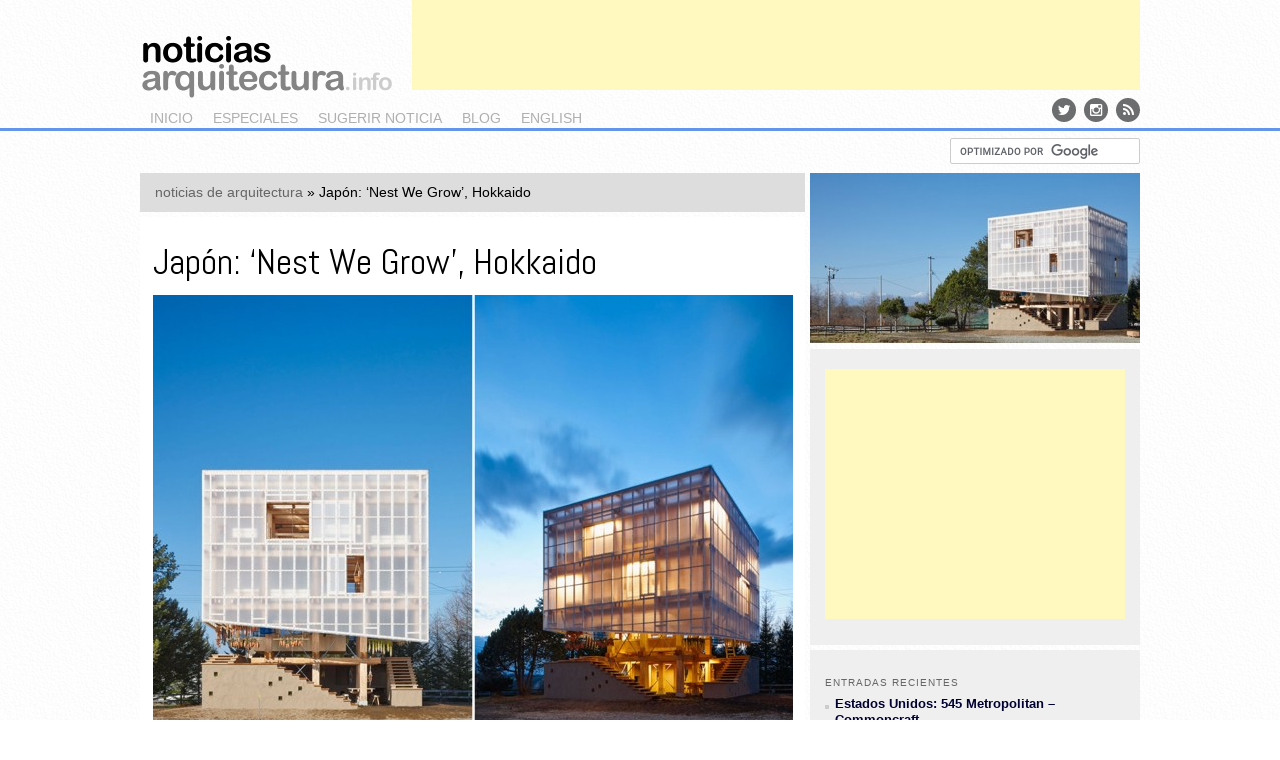

--- FILE ---
content_type: text/html; charset=UTF-8
request_url: http://noticiasarquitectura.info/japon-nest-grow-hokkaido/
body_size: 21424
content:
<!DOCTYPE html>
<!--[if IE 6]>
<html id="ie6" lang="es" prefix="og: http://ogp.me/ns# fb: http://ogp.me/ns/fb#">
<![endif]-->
<!--[if IE 7]>
<html id="ie7" lang="es" prefix="og: http://ogp.me/ns# fb: http://ogp.me/ns/fb#">
<![endif]-->
<!--[if IE 8]>
<html id="ie8" lang="es" prefix="og: http://ogp.me/ns# fb: http://ogp.me/ns/fb#">
<![endif]-->
<!--[if !(IE 6) | !(IE 7) | !(IE 8)  ]><!-->
<html lang="es" prefix="og: http://ogp.me/ns# fb: http://ogp.me/ns/fb#">
<!--<![endif]-->
<head>
<meta charset="UTF-8" />
<meta name="viewport" content="width=1024" />
<title>Japón: &#039;Nest We Grow&#039;, Hokkaido - &lt; noticias arquitectura &gt;&lt; noticias arquitectura &gt;</title>
<link rel="profile" href="http://gmpg.org/xfn/11" />
<link rel="stylesheet" type="text/css" media="all" href="http://noticiasarquitectura.info/wp-content/themes/na/style.css" />
<link rel="stylesheet" type="text/css" media="all" href="/css/screen.css" />
<link href='http://fonts.googleapis.com/css?family=Abel' rel='stylesheet' type='text/css' />
<link rel="pingback" href="http://noticiasarquitectura.info/xmlrpc.php" />
<link href="//maxcdn.bootstrapcdn.com/font-awesome/4.2.0/css/font-awesome.min.css" rel="stylesheet">
<link href="http://yimg.professionearchitetto.it/images/fonts/icomoon3/Sprites/sprites.css" rel="stylesheet" type="text/css">
<!--[if lt IE 9]>
<script src="http://noticiasarquitectura.info/wp-content/themes/na/js/html5.js" type="text/javascript"></script>
<![endif]-->
<script src="http://ajax.googleapis.com/ajax/libs/jquery/1.8.2/jquery.min.js" type="text/javascript"></script>
<script src="http://ajax.aspnetcdn.com/ajax/jquery.cycle/2.99/jquery.cycle.all.min.js" type="text/javascript"></script>
<!--
<script type="text/javascript">

  var _gaq = _gaq || [];
  _gaq.push(['_setAccount', 'UA-11536540-1']);
  _gaq.push(['_setDomainName', 'noticiasarquitectura.info']);
 // _gaq.push(['_setAllowHash', false]);
  _gaq.push(['_setAllowLinker', true]);
  _gaq.push(['_trackPageview']);

  (function() {
    var ga = document.createElement('script'); ga.type = 'text/javascript'; ga.async = true;
    ga.src = ('https:' == document.location.protocol ? 'https://ssl' : 'http://www') + '.google-analytics.com/ga.js';
    var s = document.getElementsByTagName('script')[0]; s.parentNode.insertBefore(ga, s);
  })();
	
</script>
-->
<!-- Global site tag (gtag.js) - Google Analytics -->
<script async src="https://www.googletagmanager.com/gtag/js?id=UA-11536540-1"></script>
<script>
  window.dataLayer = window.dataLayer || [];
  function gtag(){dataLayer.push(arguments);}
  gtag('js', new Date());

  gtag('config', 'UA-11536540-1');
</script>
<meta name='robots' content='index, follow, max-image-preview:large, max-snippet:-1, max-video-preview:-1' />

	<!-- This site is optimized with the Yoast SEO plugin v26.8 - https://yoast.com/product/yoast-seo-wordpress/ -->
	<meta name="description" content="Japón: &#039;Nest We Grow&#039;, Hokkaido" />
	<link rel="canonical" href="http://noticiasarquitectura.info/japon-nest-grow-hokkaido/" />
	<meta name="twitter:card" content="summary_large_image" />
	<meta name="twitter:title" content="Japón: &#039;Nest We Grow&#039;, Hokkaido - &lt; noticias arquitectura &gt;" />
	<meta name="twitter:description" content="Japón: &#039;Nest We Grow&#039;, Hokkaido" />
	<meta name="twitter:image" content="http://noticiasarquitectura.info/wp-content/uploads/2015/01/NEST-WE-GROW-330_170.jpg" />
	<meta name="twitter:creator" content="@noticiasarq" />
	<meta name="twitter:site" content="@noticiasarq" />
	<meta name="twitter:label1" content="Escrito por" />
	<meta name="twitter:data1" content="alejandro" />
	<script type="application/ld+json" class="yoast-schema-graph">{"@context":"https://schema.org","@graph":[{"@type":"Article","@id":"http://noticiasarquitectura.info/japon-nest-grow-hokkaido/#article","isPartOf":{"@id":"http://noticiasarquitectura.info/japon-nest-grow-hokkaido/"},"author":{"name":"alejandro","@id":"https://noticiasarquitectura.info/#/schema/person/6fa98291165738f9043c09f83123d9ab"},"headline":"Japón: &#8216;Nest We Grow&#8217;, Hokkaido","datePublished":"2015-01-18T22:22:05+00:00","mainEntityOfPage":{"@id":"http://noticiasarquitectura.info/japon-nest-grow-hokkaido/"},"wordCount":50,"commentCount":0,"image":{"@id":"http://noticiasarquitectura.info/japon-nest-grow-hokkaido/#primaryimage"},"thumbnailUrl":"http://noticiasarquitectura.info/wp-content/uploads/2015/01/NEST-WE-GROW-330_170.jpg","keywords":["Japón","Kengo Kuma"],"articleSection":["es"],"inLanguage":"es","potentialAction":[{"@type":"CommentAction","name":"Comment","target":["http://noticiasarquitectura.info/japon-nest-grow-hokkaido/#respond"]}]},{"@type":"WebPage","@id":"http://noticiasarquitectura.info/japon-nest-grow-hokkaido/","url":"http://noticiasarquitectura.info/japon-nest-grow-hokkaido/","name":"Japón: 'Nest We Grow', Hokkaido - &lt; noticias arquitectura &gt;","isPartOf":{"@id":"https://noticiasarquitectura.info/#website"},"primaryImageOfPage":{"@id":"http://noticiasarquitectura.info/japon-nest-grow-hokkaido/#primaryimage"},"image":{"@id":"http://noticiasarquitectura.info/japon-nest-grow-hokkaido/#primaryimage"},"thumbnailUrl":"http://noticiasarquitectura.info/wp-content/uploads/2015/01/NEST-WE-GROW-330_170.jpg","datePublished":"2015-01-18T22:22:05+00:00","author":{"@id":"https://noticiasarquitectura.info/#/schema/person/6fa98291165738f9043c09f83123d9ab"},"description":"Japón: 'Nest We Grow', Hokkaido","breadcrumb":{"@id":"http://noticiasarquitectura.info/japon-nest-grow-hokkaido/#breadcrumb"},"inLanguage":"es","potentialAction":[{"@type":"ReadAction","target":["http://noticiasarquitectura.info/japon-nest-grow-hokkaido/"]}]},{"@type":"ImageObject","inLanguage":"es","@id":"http://noticiasarquitectura.info/japon-nest-grow-hokkaido/#primaryimage","url":"http://noticiasarquitectura.info/wp-content/uploads/2015/01/NEST-WE-GROW-330_170.jpg","contentUrl":"http://noticiasarquitectura.info/wp-content/uploads/2015/01/NEST-WE-GROW-330_170.jpg","width":330,"height":170,"caption":"Japón: 'Nest We Grow', Hokkaido"},{"@type":"BreadcrumbList","@id":"http://noticiasarquitectura.info/japon-nest-grow-hokkaido/#breadcrumb","itemListElement":[{"@type":"ListItem","position":1,"name":"noticias de arquitectura","item":"https://noticiasarquitectura.info/"},{"@type":"ListItem","position":2,"name":"Japón: &#8216;Nest We Grow&#8217;, Hokkaido"}]},{"@type":"WebSite","@id":"https://noticiasarquitectura.info/#website","url":"https://noticiasarquitectura.info/","name":"&lt; noticias arquitectura &gt;","description":"","potentialAction":[{"@type":"SearchAction","target":{"@type":"EntryPoint","urlTemplate":"https://noticiasarquitectura.info/?s={search_term_string}"},"query-input":{"@type":"PropertyValueSpecification","valueRequired":true,"valueName":"search_term_string"}}],"inLanguage":"es"},{"@type":"Person","@id":"https://noticiasarquitectura.info/#/schema/person/6fa98291165738f9043c09f83123d9ab","name":"alejandro","image":{"@type":"ImageObject","inLanguage":"es","@id":"https://noticiasarquitectura.info/#/schema/person/image/","url":"https://secure.gravatar.com/avatar/3d0d82230ed31095c2a365d1edf1e647419edf8c08b65fc87f922a5897528b66?s=96&d=mm&r=g","contentUrl":"https://secure.gravatar.com/avatar/3d0d82230ed31095c2a365d1edf1e647419edf8c08b65fc87f922a5897528b66?s=96&d=mm&r=g","caption":"alejandro"},"url":"http://noticiasarquitectura.info/author/alejandro/"}]}</script>
	<!-- / Yoast SEO plugin. -->


<link rel='dns-prefetch' href='//secure.gravatar.com' />
<link rel='dns-prefetch' href='//stats.wp.com' />
<link rel='dns-prefetch' href='//v0.wordpress.com' />
<link rel="alternate" type="application/rss+xml" title="&lt; noticias arquitectura &gt; &raquo; Feed" href="http://noticiasarquitectura.info/feed/" />
<link rel="alternate" type="application/rss+xml" title="&lt; noticias arquitectura &gt; &raquo; Feed de los comentarios" href="http://noticiasarquitectura.info/comments/feed/" />
<link rel="alternate" type="application/rss+xml" title="&lt; noticias arquitectura &gt; &raquo; Comentario Japón: &#8216;Nest We Grow&#8217;, Hokkaido del feed" href="http://noticiasarquitectura.info/japon-nest-grow-hokkaido/feed/" />
<link rel="alternate" title="oEmbed (JSON)" type="application/json+oembed" href="http://noticiasarquitectura.info/wp-json/oembed/1.0/embed?url=http%3A%2F%2Fnoticiasarquitectura.info%2Fjapon-nest-grow-hokkaido%2F" />
<link rel="alternate" title="oEmbed (XML)" type="text/xml+oembed" href="http://noticiasarquitectura.info/wp-json/oembed/1.0/embed?url=http%3A%2F%2Fnoticiasarquitectura.info%2Fjapon-nest-grow-hokkaido%2F&#038;format=xml" />
<style id='wp-img-auto-sizes-contain-inline-css' type='text/css'>
img:is([sizes=auto i],[sizes^="auto," i]){contain-intrinsic-size:3000px 1500px}
/*# sourceURL=wp-img-auto-sizes-contain-inline-css */
</style>
<link rel='stylesheet' id='colorbox-theme1-css' href='http://noticiasarquitectura.info/wp-content/plugins/jquery-colorbox/themes/theme1/colorbox.css?ver=4.6.2' type='text/css' media='screen' />
<link rel='stylesheet' id='jetpack_related-posts-css' href='http://noticiasarquitectura.info/wp-content/plugins/jetpack/modules/related-posts/related-posts.css?ver=20240116' type='text/css' media='all' />
<style id='wp-emoji-styles-inline-css' type='text/css'>

	img.wp-smiley, img.emoji {
		display: inline !important;
		border: none !important;
		box-shadow: none !important;
		height: 1em !important;
		width: 1em !important;
		margin: 0 0.07em !important;
		vertical-align: -0.1em !important;
		background: none !important;
		padding: 0 !important;
	}
/*# sourceURL=wp-emoji-styles-inline-css */
</style>
<link rel='stylesheet' id='wp-block-library-css' href='http://noticiasarquitectura.info/wp-includes/css/dist/block-library/style.min.css?ver=6.9' type='text/css' media='all' />
<style id='global-styles-inline-css' type='text/css'>
:root{--wp--preset--aspect-ratio--square: 1;--wp--preset--aspect-ratio--4-3: 4/3;--wp--preset--aspect-ratio--3-4: 3/4;--wp--preset--aspect-ratio--3-2: 3/2;--wp--preset--aspect-ratio--2-3: 2/3;--wp--preset--aspect-ratio--16-9: 16/9;--wp--preset--aspect-ratio--9-16: 9/16;--wp--preset--color--black: #000000;--wp--preset--color--cyan-bluish-gray: #abb8c3;--wp--preset--color--white: #ffffff;--wp--preset--color--pale-pink: #f78da7;--wp--preset--color--vivid-red: #cf2e2e;--wp--preset--color--luminous-vivid-orange: #ff6900;--wp--preset--color--luminous-vivid-amber: #fcb900;--wp--preset--color--light-green-cyan: #7bdcb5;--wp--preset--color--vivid-green-cyan: #00d084;--wp--preset--color--pale-cyan-blue: #8ed1fc;--wp--preset--color--vivid-cyan-blue: #0693e3;--wp--preset--color--vivid-purple: #9b51e0;--wp--preset--gradient--vivid-cyan-blue-to-vivid-purple: linear-gradient(135deg,rgb(6,147,227) 0%,rgb(155,81,224) 100%);--wp--preset--gradient--light-green-cyan-to-vivid-green-cyan: linear-gradient(135deg,rgb(122,220,180) 0%,rgb(0,208,130) 100%);--wp--preset--gradient--luminous-vivid-amber-to-luminous-vivid-orange: linear-gradient(135deg,rgb(252,185,0) 0%,rgb(255,105,0) 100%);--wp--preset--gradient--luminous-vivid-orange-to-vivid-red: linear-gradient(135deg,rgb(255,105,0) 0%,rgb(207,46,46) 100%);--wp--preset--gradient--very-light-gray-to-cyan-bluish-gray: linear-gradient(135deg,rgb(238,238,238) 0%,rgb(169,184,195) 100%);--wp--preset--gradient--cool-to-warm-spectrum: linear-gradient(135deg,rgb(74,234,220) 0%,rgb(151,120,209) 20%,rgb(207,42,186) 40%,rgb(238,44,130) 60%,rgb(251,105,98) 80%,rgb(254,248,76) 100%);--wp--preset--gradient--blush-light-purple: linear-gradient(135deg,rgb(255,206,236) 0%,rgb(152,150,240) 100%);--wp--preset--gradient--blush-bordeaux: linear-gradient(135deg,rgb(254,205,165) 0%,rgb(254,45,45) 50%,rgb(107,0,62) 100%);--wp--preset--gradient--luminous-dusk: linear-gradient(135deg,rgb(255,203,112) 0%,rgb(199,81,192) 50%,rgb(65,88,208) 100%);--wp--preset--gradient--pale-ocean: linear-gradient(135deg,rgb(255,245,203) 0%,rgb(182,227,212) 50%,rgb(51,167,181) 100%);--wp--preset--gradient--electric-grass: linear-gradient(135deg,rgb(202,248,128) 0%,rgb(113,206,126) 100%);--wp--preset--gradient--midnight: linear-gradient(135deg,rgb(2,3,129) 0%,rgb(40,116,252) 100%);--wp--preset--font-size--small: 13px;--wp--preset--font-size--medium: 20px;--wp--preset--font-size--large: 36px;--wp--preset--font-size--x-large: 42px;--wp--preset--spacing--20: 0.44rem;--wp--preset--spacing--30: 0.67rem;--wp--preset--spacing--40: 1rem;--wp--preset--spacing--50: 1.5rem;--wp--preset--spacing--60: 2.25rem;--wp--preset--spacing--70: 3.38rem;--wp--preset--spacing--80: 5.06rem;--wp--preset--shadow--natural: 6px 6px 9px rgba(0, 0, 0, 0.2);--wp--preset--shadow--deep: 12px 12px 50px rgba(0, 0, 0, 0.4);--wp--preset--shadow--sharp: 6px 6px 0px rgba(0, 0, 0, 0.2);--wp--preset--shadow--outlined: 6px 6px 0px -3px rgb(255, 255, 255), 6px 6px rgb(0, 0, 0);--wp--preset--shadow--crisp: 6px 6px 0px rgb(0, 0, 0);}:where(.is-layout-flex){gap: 0.5em;}:where(.is-layout-grid){gap: 0.5em;}body .is-layout-flex{display: flex;}.is-layout-flex{flex-wrap: wrap;align-items: center;}.is-layout-flex > :is(*, div){margin: 0;}body .is-layout-grid{display: grid;}.is-layout-grid > :is(*, div){margin: 0;}:where(.wp-block-columns.is-layout-flex){gap: 2em;}:where(.wp-block-columns.is-layout-grid){gap: 2em;}:where(.wp-block-post-template.is-layout-flex){gap: 1.25em;}:where(.wp-block-post-template.is-layout-grid){gap: 1.25em;}.has-black-color{color: var(--wp--preset--color--black) !important;}.has-cyan-bluish-gray-color{color: var(--wp--preset--color--cyan-bluish-gray) !important;}.has-white-color{color: var(--wp--preset--color--white) !important;}.has-pale-pink-color{color: var(--wp--preset--color--pale-pink) !important;}.has-vivid-red-color{color: var(--wp--preset--color--vivid-red) !important;}.has-luminous-vivid-orange-color{color: var(--wp--preset--color--luminous-vivid-orange) !important;}.has-luminous-vivid-amber-color{color: var(--wp--preset--color--luminous-vivid-amber) !important;}.has-light-green-cyan-color{color: var(--wp--preset--color--light-green-cyan) !important;}.has-vivid-green-cyan-color{color: var(--wp--preset--color--vivid-green-cyan) !important;}.has-pale-cyan-blue-color{color: var(--wp--preset--color--pale-cyan-blue) !important;}.has-vivid-cyan-blue-color{color: var(--wp--preset--color--vivid-cyan-blue) !important;}.has-vivid-purple-color{color: var(--wp--preset--color--vivid-purple) !important;}.has-black-background-color{background-color: var(--wp--preset--color--black) !important;}.has-cyan-bluish-gray-background-color{background-color: var(--wp--preset--color--cyan-bluish-gray) !important;}.has-white-background-color{background-color: var(--wp--preset--color--white) !important;}.has-pale-pink-background-color{background-color: var(--wp--preset--color--pale-pink) !important;}.has-vivid-red-background-color{background-color: var(--wp--preset--color--vivid-red) !important;}.has-luminous-vivid-orange-background-color{background-color: var(--wp--preset--color--luminous-vivid-orange) !important;}.has-luminous-vivid-amber-background-color{background-color: var(--wp--preset--color--luminous-vivid-amber) !important;}.has-light-green-cyan-background-color{background-color: var(--wp--preset--color--light-green-cyan) !important;}.has-vivid-green-cyan-background-color{background-color: var(--wp--preset--color--vivid-green-cyan) !important;}.has-pale-cyan-blue-background-color{background-color: var(--wp--preset--color--pale-cyan-blue) !important;}.has-vivid-cyan-blue-background-color{background-color: var(--wp--preset--color--vivid-cyan-blue) !important;}.has-vivid-purple-background-color{background-color: var(--wp--preset--color--vivid-purple) !important;}.has-black-border-color{border-color: var(--wp--preset--color--black) !important;}.has-cyan-bluish-gray-border-color{border-color: var(--wp--preset--color--cyan-bluish-gray) !important;}.has-white-border-color{border-color: var(--wp--preset--color--white) !important;}.has-pale-pink-border-color{border-color: var(--wp--preset--color--pale-pink) !important;}.has-vivid-red-border-color{border-color: var(--wp--preset--color--vivid-red) !important;}.has-luminous-vivid-orange-border-color{border-color: var(--wp--preset--color--luminous-vivid-orange) !important;}.has-luminous-vivid-amber-border-color{border-color: var(--wp--preset--color--luminous-vivid-amber) !important;}.has-light-green-cyan-border-color{border-color: var(--wp--preset--color--light-green-cyan) !important;}.has-vivid-green-cyan-border-color{border-color: var(--wp--preset--color--vivid-green-cyan) !important;}.has-pale-cyan-blue-border-color{border-color: var(--wp--preset--color--pale-cyan-blue) !important;}.has-vivid-cyan-blue-border-color{border-color: var(--wp--preset--color--vivid-cyan-blue) !important;}.has-vivid-purple-border-color{border-color: var(--wp--preset--color--vivid-purple) !important;}.has-vivid-cyan-blue-to-vivid-purple-gradient-background{background: var(--wp--preset--gradient--vivid-cyan-blue-to-vivid-purple) !important;}.has-light-green-cyan-to-vivid-green-cyan-gradient-background{background: var(--wp--preset--gradient--light-green-cyan-to-vivid-green-cyan) !important;}.has-luminous-vivid-amber-to-luminous-vivid-orange-gradient-background{background: var(--wp--preset--gradient--luminous-vivid-amber-to-luminous-vivid-orange) !important;}.has-luminous-vivid-orange-to-vivid-red-gradient-background{background: var(--wp--preset--gradient--luminous-vivid-orange-to-vivid-red) !important;}.has-very-light-gray-to-cyan-bluish-gray-gradient-background{background: var(--wp--preset--gradient--very-light-gray-to-cyan-bluish-gray) !important;}.has-cool-to-warm-spectrum-gradient-background{background: var(--wp--preset--gradient--cool-to-warm-spectrum) !important;}.has-blush-light-purple-gradient-background{background: var(--wp--preset--gradient--blush-light-purple) !important;}.has-blush-bordeaux-gradient-background{background: var(--wp--preset--gradient--blush-bordeaux) !important;}.has-luminous-dusk-gradient-background{background: var(--wp--preset--gradient--luminous-dusk) !important;}.has-pale-ocean-gradient-background{background: var(--wp--preset--gradient--pale-ocean) !important;}.has-electric-grass-gradient-background{background: var(--wp--preset--gradient--electric-grass) !important;}.has-midnight-gradient-background{background: var(--wp--preset--gradient--midnight) !important;}.has-small-font-size{font-size: var(--wp--preset--font-size--small) !important;}.has-medium-font-size{font-size: var(--wp--preset--font-size--medium) !important;}.has-large-font-size{font-size: var(--wp--preset--font-size--large) !important;}.has-x-large-font-size{font-size: var(--wp--preset--font-size--x-large) !important;}
/*# sourceURL=global-styles-inline-css */
</style>

<style id='classic-theme-styles-inline-css' type='text/css'>
/*! This file is auto-generated */
.wp-block-button__link{color:#fff;background-color:#32373c;border-radius:9999px;box-shadow:none;text-decoration:none;padding:calc(.667em + 2px) calc(1.333em + 2px);font-size:1.125em}.wp-block-file__button{background:#32373c;color:#fff;text-decoration:none}
/*# sourceURL=/wp-includes/css/classic-themes.min.css */
</style>
<link rel='stylesheet' id='sharedaddy-css' href='http://noticiasarquitectura.info/wp-content/plugins/jetpack/modules/sharedaddy/sharing.css?ver=15.4' type='text/css' media='all' />
<link rel='stylesheet' id='social-logos-css' href='http://noticiasarquitectura.info/wp-content/plugins/jetpack/_inc/social-logos/social-logos.min.css?ver=15.4' type='text/css' media='all' />
<script type="text/javascript" src="http://noticiasarquitectura.info/wp-includes/js/jquery/jquery.min.js?ver=3.7.1" id="jquery-core-js"></script>
<script type="text/javascript" src="http://noticiasarquitectura.info/wp-includes/js/jquery/jquery-migrate.min.js?ver=3.4.1" id="jquery-migrate-js"></script>
<script type="text/javascript" id="colorbox-js-extra">
/* <![CDATA[ */
var jQueryColorboxSettingsArray = {"jQueryColorboxVersion":"4.6.2","colorboxInline":"false","colorboxIframe":"false","colorboxGroupId":"","colorboxTitle":"","colorboxWidth":"false","colorboxHeight":"false","colorboxMaxWidth":"false","colorboxMaxHeight":"false","colorboxSlideshow":"false","colorboxSlideshowAuto":"false","colorboxScalePhotos":"false","colorboxPreloading":"false","colorboxOverlayClose":"false","colorboxLoop":"true","colorboxEscKey":"true","colorboxArrowKey":"true","colorboxScrolling":"true","colorboxOpacity":"0.85","colorboxTransition":"elastic","colorboxSpeed":"350","colorboxSlideshowSpeed":"2500","colorboxClose":"cerrar","colorboxNext":"siguiente","colorboxPrevious":"anterior","colorboxSlideshowStart":"comenzar slideshow","colorboxSlideshowStop":"parar slideshow","colorboxCurrent":"{current} de {total} im\u00e1genes","colorboxXhrError":"This content failed to load.","colorboxImgError":"This image failed to load.","colorboxImageMaxWidth":"false","colorboxImageMaxHeight":"false","colorboxImageHeight":"false","colorboxImageWidth":"false","colorboxLinkHeight":"false","colorboxLinkWidth":"false","colorboxInitialHeight":"100","colorboxInitialWidth":"300","autoColorboxJavaScript":"","autoHideFlash":"","autoColorbox":"true","autoColorboxGalleries":"","addZoomOverlay":"","useGoogleJQuery":"","colorboxAddClassToLinks":""};
//# sourceURL=colorbox-js-extra
/* ]]> */
</script>
<script type="text/javascript" src="http://noticiasarquitectura.info/wp-content/plugins/jquery-colorbox/js/jquery.colorbox-min.js?ver=1.4.33" id="colorbox-js"></script>
<script type="text/javascript" src="http://noticiasarquitectura.info/wp-content/plugins/jquery-colorbox/js/jquery-colorbox-wrapper-min.js?ver=4.6.2" id="colorbox-wrapper-js"></script>
<script type="text/javascript" id="jetpack_related-posts-js-extra">
/* <![CDATA[ */
var related_posts_js_options = {"post_heading":"h4"};
//# sourceURL=jetpack_related-posts-js-extra
/* ]]> */
</script>
<script type="text/javascript" src="http://noticiasarquitectura.info/wp-content/plugins/jetpack/_inc/build/related-posts/related-posts.min.js?ver=20240116" id="jetpack_related-posts-js"></script>
<link rel="https://api.w.org/" href="http://noticiasarquitectura.info/wp-json/" /><link rel="alternate" title="JSON" type="application/json" href="http://noticiasarquitectura.info/wp-json/wp/v2/posts/17823" /><link rel="EditURI" type="application/rsd+xml" title="RSD" href="http://noticiasarquitectura.info/xmlrpc.php?rsd" />
<meta name="generator" content="WordPress 6.9" />
<link rel='shortlink' href='https://wp.me/p8orhu-4Dt' />
	<style>img#wpstats{display:none}</style>
		<link rel="amphtml" href="http://noticiasarquitectura.info/japon-nest-grow-hokkaido/amp/">  <meta property="og:locale" content="es_ES"/>
  <meta property="og:site_name" content="&lt; noticias arquitectura &gt;"/>
  <meta property="og:title" content="Japón: &#039;Nest We Grow&#039;, Hokkaido - &lt; noticias arquitectura &gt;"/>
  <meta property="og:url" content="http://noticiasarquitectura.info/japon-nest-grow-hokkaido/"/>
  <meta property="og:type" content="article"/>
  <meta property="og:description" content="Japón: &#039;Nest We Grow&#039;, Hokkaido"/>
  <meta property="og:image" content="http://noticiasarquitectura.info/wp-content/uploads/2015/01/NEST-WE-GROW-330_170.jpg"/>
  <meta property="og:image:url" content="http://noticiasarquitectura.info/wp-content/uploads/2015/01/NEST-WE-GROW-330_170.jpg"/>
  <meta property="article:published_time" content="2015-01-18T23:22:05+01:00"/>
  <meta property="article:modified_time" content="2015-01-18T23:22:05+01:00" />
  <meta property="og:updated_time" content="2015-01-18T23:22:05+01:00" />
  <meta property="article:section" content="es"/>
  <meta itemprop="name" content="Japón: &#039;Nest We Grow&#039;, Hokkaido - &lt; noticias arquitectura &gt;"/>
  <meta itemprop="headline" content="Japón: &#039;Nest We Grow&#039;, Hokkaido - &lt; noticias arquitectura &gt;"/>
  <meta itemprop="description" content="Japón: &#039;Nest We Grow&#039;, Hokkaido"/>
  <meta itemprop="image" content="http://noticiasarquitectura.info/wp-content/uploads/2015/01/NEST-WE-GROW-330_170.jpg"/>
  <meta itemprop="datePublished" content="2015-01-18"/>
  <meta itemprop="dateModified" content="2015-01-18T23:22:05+01:00" />
  <meta itemprop="author" content="alejandro"/>
  <!--<meta itemprop="publisher" content="&lt; noticias arquitectura &gt;"/>--> <!-- To solve: The attribute publisher.itemtype has an invalid value -->
  <meta name="twitter:title" content="Japón: &#039;Nest We Grow&#039;, Hokkaido - &lt; noticias arquitectura &gt;"/>
  <meta name="twitter:url" content="http://noticiasarquitectura.info/japon-nest-grow-hokkaido/"/>
  <meta name="twitter:description" content="Japón: &#039;Nest We Grow&#039;, Hokkaido"/>
  <meta name="twitter:image" content="http://noticiasarquitectura.info/wp-content/uploads/2015/01/NEST-WE-GROW-330_170.jpg"/>
  <meta name="twitter:card" content="summary_large_image"/>
 <!-- is_singular | yoast_seo -->
</head>

<body class="wp-singular post-template-default single single-post postid-17823 single-format-standard wp-theme-na singular">
<div id="page" class="hfeed">
	<header id="branding" role="banner">
			<hgroup>
				<h1 id="site-title"><span><a href="http://noticiasarquitectura.info/" title="&lt; noticias arquitectura &gt;" rel="home">&lt; noticias arquitectura &gt;</a></span></h1>
				<h2 id="site-description"></h2>
			</hgroup>

			<nav id="access" role="navigation">
				<h3 class="assistive-text">Main menu</h3>
								<div class="skip-link"><a class="assistive-text" href="#content" title="Skip to primary content">Skip to primary content</a></div>
				<div class="skip-link"><a class="assistive-text" href="#secondary" title="Skip to secondary content">Skip to secondary content</a></div>
								<div class="menu-main-container"><ul id="menu-main" class="menu"><li id="menu-item-327" class="menu-item menu-item-type-custom menu-item-object-custom menu-item-327"><a href="/">inicio</a></li>
<li id="menu-item-328" class="menu-item menu-item-type-custom menu-item-object-custom menu-item-328"><a href="/especiales/index.htm">especiales</a></li>
<li id="menu-item-329" class="menu-item menu-item-type-custom menu-item-object-custom menu-item-329"><a href="mailto:noticiasarquitectura@gmail.com">sugerir noticia</a></li>
<li id="menu-item-331" class="menu-item menu-item-type-custom menu-item-object-custom menu-item-331"><a href="https://noticiasarquitecturablog.blogspot.com/">blog</a></li>
<li id="menu-item-333" class="menu-item menu-item-type-custom menu-item-object-custom menu-item-333"><a href="http://en.noticiasarquitectura.info/">english</a></li>
</ul></div>

			</nav><!-- #access -->

<!--
	<form method="get" id="searchform" action="/">
		<label for="s" class="assistive-text">Buscar</label>
		<input type="text" class="field" name="s" id="s" placeholder="Buscar" />
		<input type="submit" class="submit" name="submit" id="searchsubmit" value="Buscar" />
	</form>
-->
<div id="searchform">
	<form action="/busqueda/" id="cse-search-box">
		<div> 
			<input type="hidden" name="cx" value="partner-pub-9427321581190064:c036z2u0rad" />
			<input type="hidden" name="cof" value="FORID:10" />
			<input type="hidden" name="ie" value="UTF-8" />
			<input type="text" class="field" name="q" id="s" size="80" />
			<input type="submit" class="submit" name="sa" value="b u s c a r" id="searchsubmit" />
		</div>
	</form>
	<script type="text/javascript" src="http://www.google.com/cse/brand?form=cse-search-box&amp;lang=es"></script>
</div>
<div class="socialicons">
<div class="menu-social-container"><ul id="menu-social" class="menu"><li id="menu-item-17397" class="menu-item menu-item-type-custom menu-item-object-custom menu-item-17397"><a href="http://twitter.com/noticiasarq" title="Twitter"><i class="fa fa-twitter"></i></a></li>
<li id="menu-item-17398" class="menu-item menu-item-type-custom menu-item-object-custom menu-item-17398"><a href="https://www.instagram.com/noticiasarq" title="Instagram"><i class="fa fa-instagram"></i></a></li>
<li id="menu-item-17399" class="menu-item menu-item-type-custom menu-item-object-custom menu-item-17399"><a href="/feed/" title="Feed RSS"><i class="fa fa-rss"></i></a></li>
</ul></div></div>
<!--
<div id="partners"><img src="/images/partners.png" width="246" height="62" border="0" usemap="#m_partners" alt="" /><map name="m_partners" id="m_partners">
<area shape="rect" coords="0,34,246,62" href="/acquario-romano-srl/" title="Acquario Romano srl" alt="Acquario Romano srl" />
<area shape="rect" coords="174,0,246,34" href="http://www.comune.roma.it" target="_blank" title="Comune di Roma" alt="Comune di Roma" />
<area shape="rect" coords="0,0,174,34" href="http://www.architettiroma.it" target="_blank" title="Ordine degli Architetti P.P.C. di Roma e provincia" alt="Ordine degli Architetti P.P.C. di Roma e provincia" />
</map></div>
-->
<div id='div-gpt-ad-LB' class="banner14"> 
<script async src="//pagead2.googlesyndication.com/pagead/js/adsbygoogle.js"></script>
<!-- NA-HOME-1 -->
<ins class="adsbygoogle"
     style="display:inline-block;width:728px;height:90px"
     data-ad-client="ca-pub-9427321581190064"
     data-ad-slot="4259545536"></ins>
<script>
(adsbygoogle = window.adsbygoogle || []).push({});
</script>
<!--
<script type="text/javascript">
google_ad_client = "ca-pub-9427321581190064";
/* NA-2 */
google_ad_slot = "5801525218";
google_ad_width = 728;
google_ad_height = 90;
</script>
<script type="text/javascript"
src="http://pagead2.googlesyndication.com/pagead/show_ads.js">
</script>
-->
</div>

	</header><!-- #branding -->


<div id="main">

		<div id="primary">
			<div id="content" role="main">

				
					
<div id="breadcrumbs"><span><span><a href="https://noticiasarquitectura.info/">noticias de arquitectura</a></span> &raquo; <span class="breadcrumb_last" aria-current="page">Japón: &#8216;Nest We Grow&#8217;, Hokkaido</span></span></div><article id="post-17823" class="post-17823 post type-post status-publish format-standard has-post-thumbnail hentry category-es tag-japon tag-kengo-kuma">
	<header class="entry-header">
		<h1 class="entry-title">Japón: &#8216;Nest We Grow&#8217;, Hokkaido</h1>
	</header><!-- .entry-header -->
	<div id="articolo" class="entry-content">
		<p><a href="http://www.domusweb.it/en/architecture/2015/01/15/nest_we_grow.html" target="_blank"><img fetchpriority="high" decoding="async" class="alignnone wp-image-17825 size-full colorbox-17823" title="Japón: 'Nest We Grow', Hokkaido" src="https://noticiasarquitectura.info/wp-content/uploads/2015/01/NEST-WE-GROW-640.jpg" alt="Japón: 'Nest We Grow', Hokkaido" width="640" height="480" srcset="http://noticiasarquitectura.info/wp-content/uploads/2015/01/NEST-WE-GROW-640.jpg 640w, http://noticiasarquitectura.info/wp-content/uploads/2015/01/NEST-WE-GROW-640-330x248.jpg 330w" sizes="(max-width: 640px) 100vw, 640px" /></a></p>
<p>Japón &gt; &#8216;Nest We Grow&#8217;, en <a href="http://es.wikipedia.org/wiki/Hokkaidō" target="_blank">Hokkaido</a>, proyectado por el <a href="http://ced.berkeley.edu/" target="_blank">College of Environmental Design, UC Berkeley</a>: Hsiu Wei Chang, Hsin-Yu Chen, Fenzheng Dong, Yan Xin Huang, Baxter Smith (docentes: Dana Buntrock, Mark Anderson) y supervisado por Kengo Kuma &amp; Associates, Takumi Saikawa [<a href="http://www.domusweb.it/en/architecture/2015/01/15/nest_we_grow.html" target="_blank">Domus</a>]</p>
<div class="sharedaddy sd-sharing-enabled"><div class="robots-nocontent sd-block sd-social sd-social-icon sd-sharing"><h3 class="sd-title">Compártelo:</h3><div class="sd-content"><ul><li class="share-twitter"><a rel="nofollow noopener noreferrer"
				data-shared="sharing-twitter-17823"
				class="share-twitter sd-button share-icon no-text"
				href="http://noticiasarquitectura.info/japon-nest-grow-hokkaido/?share=twitter"
				target="_blank"
				aria-labelledby="sharing-twitter-17823"
				>
				<span id="sharing-twitter-17823" hidden>Haz clic para compartir en X (Se abre en una ventana nueva)</span>
				<span>X</span>
			</a></li><li class="share-facebook"><a rel="nofollow noopener noreferrer"
				data-shared="sharing-facebook-17823"
				class="share-facebook sd-button share-icon no-text"
				href="http://noticiasarquitectura.info/japon-nest-grow-hokkaido/?share=facebook"
				target="_blank"
				aria-labelledby="sharing-facebook-17823"
				>
				<span id="sharing-facebook-17823" hidden>Haz clic para compartir en Facebook (Se abre en una ventana nueva)</span>
				<span>Facebook</span>
			</a></li><li class="share-end"></li></ul></div></div></div>
<div id='jp-relatedposts' class='jp-relatedposts' >
	<h3 class="jp-relatedposts-headline"><em>Relacionado</em></h3>
</div>			</div><!-- .entry-content -->

	<footer class="entry-meta">
		<div class="tagline"><h3 class="entry-title">Tags</h3><a href="http://noticiasarquitectura.info/tag/japon/" rel="tag">Japón</a> <a href="http://noticiasarquitectura.info/tag/kengo-kuma/" rel="tag">Kengo Kuma</a></div>
						<div class="pubDate"><span class="sep">posted on </span>domingo 18 enero 2015</div>
			</footer><!-- .entry-meta -->
</article><!-- #post-17823 -->

					
				
					<nav class="nav-single">
						<span class="nav-next"><a href="http://noticiasarquitectura.info/el-pajaro-de-calatrava-para-la-zona-cero-se-resiste-volar/" rel="next"><i class="icon-arrow-right"></i> El pájaro de Calatrava para la Zona Cero se resiste a volar</a></span>						<span class="nav-previous"><a href="http://noticiasarquitectura.info/francia-inauguracion-de-la-philharmonie-de-paris-jean-nouvel/" rel="prev"><i class="icon-arrow-left"></i> Francia: Inauguración de la &#8216;Philharmonie de Paris&#8217; &#8211; Jean Nouvel</a></span>					</nav><!-- #nav-single -->

			</div><!-- #content -->
		</div><!-- #primary -->

		<div id="secondary" class="widget-area" role="complementary">
		<aside><img class="attachment-post-thumbnail wp-post-image" width="330" height="170" title="Japón: 'Nest We Grow', Hokkaido" alt="Japón: 'Nest We Grow', Hokkaido" src="http://noticiasarquitectura.info/wp-content/uploads/2015/01/NEST-WE-GROW-330_170-330x170.jpg"></aside><aside class="widget">
<div id='div-gpt-ad-MRA' class="banner12">
<script async src="//pagead2.googlesyndication.com/pagead/js/adsbygoogle.js"></script>
<!-- NA-HOME-2 -->
<ins class="adsbygoogle"
     style="display:inline-block;width:300px;height:250px"
     data-ad-client="ca-pub-9427321581190064"
     data-ad-slot="8529963038"></ins>
<script>
(adsbygoogle = window.adsbygoogle || []).push({});
</script>
<!--
<script type="text/javascript">
google_ad_client = "ca-pub-9427321581190064";
/* NA-2-link_perm */
google_ad_slot = "2708458012";
google_ad_width = 300;
google_ad_height = 250;
</script>
<script type="text/javascript"
src="http://pagead2.googlesyndication.com/pagead/show_ads.js">
</script>
-->
</div>
</aside>
			<div id="secondary" class="widget-area" role="complementary">
			
		<aside id="recent-posts-2" class="widget widget_recent_entries">
		<h3 class="widget-title">Entradas recientes</h3>
		<ul>
											<li>
					<a href="http://noticiasarquitectura.info/estados-unidos-545-metropolitan-commoncraft/">Estados Unidos: 545 Metropolitan &#8211; Commoncraft</a>
									</li>
											<li>
					<a href="http://noticiasarquitectura.info/chile-cabanon-susuka-architects/">Chile: Cabañón &#8211; Susuka Architects</a>
									</li>
											<li>
					<a href="http://noticiasarquitectura.info/japon-villa-boso-kenichi-teramoto-office-of-teramoto/">Japón: Villa Boso &#8211; Kenichi Teramoto (office of Teramoto)</a>
									</li>
											<li>
					<a href="http://noticiasarquitectura.info/argentina-casa-tamborini-shido/">Argentina: Casa Tamborini &#8211; SHIDO</a>
									</li>
											<li>
					<a href="http://noticiasarquitectura.info/francia-12-viviendas-sociales-en-el-bulevar-poniatowski-de-paris-mars-architectes/">Francia: 12 viviendas sociales en el bulevar Poniatowski de París &#8211; MARS Architectes</a>
									</li>
					</ul>

		</aside><aside id="caw_widget-2" class="widget widget_caw_widget"><h3 class="widget-title">Archivo</h3><ul class="compact-archives"><li><strong><a href="http://noticiasarquitectura.info/2026/">2026</a>: </strong> <a href="http://noticiasarquitectura.info/2026/01/" title="enero 2026">01</a> <span class="emptymonth">02</span> <span class="emptymonth">03</span> <span class="emptymonth">04</span> <span class="emptymonth">05</span> <span class="emptymonth">06</span> <span class="emptymonth">07</span> <span class="emptymonth">08</span> <span class="emptymonth">09</span> <span class="emptymonth">10</span> <span class="emptymonth">11</span> <span class="emptymonth">12</span> </li>
<li><strong><a href="http://noticiasarquitectura.info/2025/">2025</a>: </strong> <a href="http://noticiasarquitectura.info/2025/01/" title="enero 2025">01</a> <a href="http://noticiasarquitectura.info/2025/02/" title="febrero 2025">02</a> <a href="http://noticiasarquitectura.info/2025/03/" title="marzo 2025">03</a> <a href="http://noticiasarquitectura.info/2025/04/" title="abril 2025">04</a> <a href="http://noticiasarquitectura.info/2025/05/" title="mayo 2025">05</a> <a href="http://noticiasarquitectura.info/2025/06/" title="junio 2025">06</a> <a href="http://noticiasarquitectura.info/2025/07/" title="julio 2025">07</a> <a href="http://noticiasarquitectura.info/2025/08/" title="agosto 2025">08</a> <a href="http://noticiasarquitectura.info/2025/09/" title="septiembre 2025">09</a> <a href="http://noticiasarquitectura.info/2025/10/" title="octubre 2025">10</a> <a href="http://noticiasarquitectura.info/2025/11/" title="noviembre 2025">11</a> <a href="http://noticiasarquitectura.info/2025/12/" title="diciembre 2025">12</a> </li>
<li><strong><a href="http://noticiasarquitectura.info/2024/">2024</a>: </strong> <a href="http://noticiasarquitectura.info/2024/01/" title="enero 2024">01</a> <a href="http://noticiasarquitectura.info/2024/02/" title="febrero 2024">02</a> <a href="http://noticiasarquitectura.info/2024/03/" title="marzo 2024">03</a> <a href="http://noticiasarquitectura.info/2024/04/" title="abril 2024">04</a> <a href="http://noticiasarquitectura.info/2024/05/" title="mayo 2024">05</a> <a href="http://noticiasarquitectura.info/2024/06/" title="junio 2024">06</a> <a href="http://noticiasarquitectura.info/2024/07/" title="julio 2024">07</a> <a href="http://noticiasarquitectura.info/2024/08/" title="agosto 2024">08</a> <a href="http://noticiasarquitectura.info/2024/09/" title="septiembre 2024">09</a> <a href="http://noticiasarquitectura.info/2024/10/" title="octubre 2024">10</a> <a href="http://noticiasarquitectura.info/2024/11/" title="noviembre 2024">11</a> <a href="http://noticiasarquitectura.info/2024/12/" title="diciembre 2024">12</a> </li>
<li><strong><a href="http://noticiasarquitectura.info/2023/">2023</a>: </strong> <a href="http://noticiasarquitectura.info/2023/01/" title="enero 2023">01</a> <a href="http://noticiasarquitectura.info/2023/02/" title="febrero 2023">02</a> <a href="http://noticiasarquitectura.info/2023/03/" title="marzo 2023">03</a> <a href="http://noticiasarquitectura.info/2023/04/" title="abril 2023">04</a> <a href="http://noticiasarquitectura.info/2023/05/" title="mayo 2023">05</a> <a href="http://noticiasarquitectura.info/2023/06/" title="junio 2023">06</a> <a href="http://noticiasarquitectura.info/2023/07/" title="julio 2023">07</a> <a href="http://noticiasarquitectura.info/2023/08/" title="agosto 2023">08</a> <a href="http://noticiasarquitectura.info/2023/09/" title="septiembre 2023">09</a> <a href="http://noticiasarquitectura.info/2023/10/" title="octubre 2023">10</a> <a href="http://noticiasarquitectura.info/2023/11/" title="noviembre 2023">11</a> <a href="http://noticiasarquitectura.info/2023/12/" title="diciembre 2023">12</a> </li>
<li><strong><a href="http://noticiasarquitectura.info/2022/">2022</a>: </strong> <a href="http://noticiasarquitectura.info/2022/01/" title="enero 2022">01</a> <a href="http://noticiasarquitectura.info/2022/02/" title="febrero 2022">02</a> <a href="http://noticiasarquitectura.info/2022/03/" title="marzo 2022">03</a> <a href="http://noticiasarquitectura.info/2022/04/" title="abril 2022">04</a> <a href="http://noticiasarquitectura.info/2022/05/" title="mayo 2022">05</a> <a href="http://noticiasarquitectura.info/2022/06/" title="junio 2022">06</a> <a href="http://noticiasarquitectura.info/2022/07/" title="julio 2022">07</a> <a href="http://noticiasarquitectura.info/2022/08/" title="agosto 2022">08</a> <a href="http://noticiasarquitectura.info/2022/09/" title="septiembre 2022">09</a> <a href="http://noticiasarquitectura.info/2022/10/" title="octubre 2022">10</a> <a href="http://noticiasarquitectura.info/2022/11/" title="noviembre 2022">11</a> <a href="http://noticiasarquitectura.info/2022/12/" title="diciembre 2022">12</a> </li>
<li><strong><a href="http://noticiasarquitectura.info/2021/">2021</a>: </strong> <a href="http://noticiasarquitectura.info/2021/01/" title="enero 2021">01</a> <a href="http://noticiasarquitectura.info/2021/02/" title="febrero 2021">02</a> <a href="http://noticiasarquitectura.info/2021/03/" title="marzo 2021">03</a> <a href="http://noticiasarquitectura.info/2021/04/" title="abril 2021">04</a> <a href="http://noticiasarquitectura.info/2021/05/" title="mayo 2021">05</a> <a href="http://noticiasarquitectura.info/2021/06/" title="junio 2021">06</a> <a href="http://noticiasarquitectura.info/2021/07/" title="julio 2021">07</a> <a href="http://noticiasarquitectura.info/2021/08/" title="agosto 2021">08</a> <a href="http://noticiasarquitectura.info/2021/09/" title="septiembre 2021">09</a> <a href="http://noticiasarquitectura.info/2021/10/" title="octubre 2021">10</a> <a href="http://noticiasarquitectura.info/2021/11/" title="noviembre 2021">11</a> <a href="http://noticiasarquitectura.info/2021/12/" title="diciembre 2021">12</a> </li>
<li><strong><a href="http://noticiasarquitectura.info/2020/">2020</a>: </strong> <a href="http://noticiasarquitectura.info/2020/01/" title="enero 2020">01</a> <a href="http://noticiasarquitectura.info/2020/02/" title="febrero 2020">02</a> <a href="http://noticiasarquitectura.info/2020/03/" title="marzo 2020">03</a> <a href="http://noticiasarquitectura.info/2020/04/" title="abril 2020">04</a> <a href="http://noticiasarquitectura.info/2020/05/" title="mayo 2020">05</a> <a href="http://noticiasarquitectura.info/2020/06/" title="junio 2020">06</a> <a href="http://noticiasarquitectura.info/2020/07/" title="julio 2020">07</a> <a href="http://noticiasarquitectura.info/2020/08/" title="agosto 2020">08</a> <a href="http://noticiasarquitectura.info/2020/09/" title="septiembre 2020">09</a> <a href="http://noticiasarquitectura.info/2020/10/" title="octubre 2020">10</a> <a href="http://noticiasarquitectura.info/2020/11/" title="noviembre 2020">11</a> <a href="http://noticiasarquitectura.info/2020/12/" title="diciembre 2020">12</a> </li>
<li><strong><a href="http://noticiasarquitectura.info/2019/">2019</a>: </strong> <a href="http://noticiasarquitectura.info/2019/01/" title="enero 2019">01</a> <a href="http://noticiasarquitectura.info/2019/02/" title="febrero 2019">02</a> <a href="http://noticiasarquitectura.info/2019/03/" title="marzo 2019">03</a> <a href="http://noticiasarquitectura.info/2019/04/" title="abril 2019">04</a> <a href="http://noticiasarquitectura.info/2019/05/" title="mayo 2019">05</a> <a href="http://noticiasarquitectura.info/2019/06/" title="junio 2019">06</a> <a href="http://noticiasarquitectura.info/2019/07/" title="julio 2019">07</a> <a href="http://noticiasarquitectura.info/2019/08/" title="agosto 2019">08</a> <a href="http://noticiasarquitectura.info/2019/09/" title="septiembre 2019">09</a> <a href="http://noticiasarquitectura.info/2019/10/" title="octubre 2019">10</a> <a href="http://noticiasarquitectura.info/2019/11/" title="noviembre 2019">11</a> <a href="http://noticiasarquitectura.info/2019/12/" title="diciembre 2019">12</a> </li>
<li><strong><a href="http://noticiasarquitectura.info/2018/">2018</a>: </strong> <a href="http://noticiasarquitectura.info/2018/01/" title="enero 2018">01</a> <a href="http://noticiasarquitectura.info/2018/02/" title="febrero 2018">02</a> <a href="http://noticiasarquitectura.info/2018/03/" title="marzo 2018">03</a> <a href="http://noticiasarquitectura.info/2018/04/" title="abril 2018">04</a> <a href="http://noticiasarquitectura.info/2018/05/" title="mayo 2018">05</a> <a href="http://noticiasarquitectura.info/2018/06/" title="junio 2018">06</a> <a href="http://noticiasarquitectura.info/2018/07/" title="julio 2018">07</a> <a href="http://noticiasarquitectura.info/2018/08/" title="agosto 2018">08</a> <a href="http://noticiasarquitectura.info/2018/09/" title="septiembre 2018">09</a> <a href="http://noticiasarquitectura.info/2018/10/" title="octubre 2018">10</a> <a href="http://noticiasarquitectura.info/2018/11/" title="noviembre 2018">11</a> <a href="http://noticiasarquitectura.info/2018/12/" title="diciembre 2018">12</a> </li>
<li><strong><a href="http://noticiasarquitectura.info/2017/">2017</a>: </strong> <a href="http://noticiasarquitectura.info/2017/01/" title="enero 2017">01</a> <a href="http://noticiasarquitectura.info/2017/02/" title="febrero 2017">02</a> <a href="http://noticiasarquitectura.info/2017/03/" title="marzo 2017">03</a> <a href="http://noticiasarquitectura.info/2017/04/" title="abril 2017">04</a> <a href="http://noticiasarquitectura.info/2017/05/" title="mayo 2017">05</a> <a href="http://noticiasarquitectura.info/2017/06/" title="junio 2017">06</a> <a href="http://noticiasarquitectura.info/2017/07/" title="julio 2017">07</a> <a href="http://noticiasarquitectura.info/2017/08/" title="agosto 2017">08</a> <a href="http://noticiasarquitectura.info/2017/09/" title="septiembre 2017">09</a> <a href="http://noticiasarquitectura.info/2017/10/" title="octubre 2017">10</a> <a href="http://noticiasarquitectura.info/2017/11/" title="noviembre 2017">11</a> <a href="http://noticiasarquitectura.info/2017/12/" title="diciembre 2017">12</a> </li>
<li><strong><a href="http://noticiasarquitectura.info/2016/">2016</a>: </strong> <a href="http://noticiasarquitectura.info/2016/01/" title="enero 2016">01</a> <a href="http://noticiasarquitectura.info/2016/02/" title="febrero 2016">02</a> <a href="http://noticiasarquitectura.info/2016/03/" title="marzo 2016">03</a> <a href="http://noticiasarquitectura.info/2016/04/" title="abril 2016">04</a> <a href="http://noticiasarquitectura.info/2016/05/" title="mayo 2016">05</a> <a href="http://noticiasarquitectura.info/2016/06/" title="junio 2016">06</a> <a href="http://noticiasarquitectura.info/2016/07/" title="julio 2016">07</a> <a href="http://noticiasarquitectura.info/2016/08/" title="agosto 2016">08</a> <a href="http://noticiasarquitectura.info/2016/09/" title="septiembre 2016">09</a> <a href="http://noticiasarquitectura.info/2016/10/" title="octubre 2016">10</a> <a href="http://noticiasarquitectura.info/2016/11/" title="noviembre 2016">11</a> <a href="http://noticiasarquitectura.info/2016/12/" title="diciembre 2016">12</a> </li>
<li><strong><a href="http://noticiasarquitectura.info/2015/">2015</a>: </strong> <a href="http://noticiasarquitectura.info/2015/01/" title="enero 2015">01</a> <a href="http://noticiasarquitectura.info/2015/02/" title="febrero 2015">02</a> <a href="http://noticiasarquitectura.info/2015/03/" title="marzo 2015">03</a> <a href="http://noticiasarquitectura.info/2015/04/" title="abril 2015">04</a> <a href="http://noticiasarquitectura.info/2015/05/" title="mayo 2015">05</a> <a href="http://noticiasarquitectura.info/2015/06/" title="junio 2015">06</a> <a href="http://noticiasarquitectura.info/2015/07/" title="julio 2015">07</a> <a href="http://noticiasarquitectura.info/2015/08/" title="agosto 2015">08</a> <a href="http://noticiasarquitectura.info/2015/09/" title="septiembre 2015">09</a> <a href="http://noticiasarquitectura.info/2015/10/" title="octubre 2015">10</a> <a href="http://noticiasarquitectura.info/2015/11/" title="noviembre 2015">11</a> <a href="http://noticiasarquitectura.info/2015/12/" title="diciembre 2015">12</a> </li>
<li><strong><a href="http://noticiasarquitectura.info/2014/">2014</a>: </strong> <a href="http://noticiasarquitectura.info/2014/01/" title="enero 2014">01</a> <a href="http://noticiasarquitectura.info/2014/02/" title="febrero 2014">02</a> <a href="http://noticiasarquitectura.info/2014/03/" title="marzo 2014">03</a> <a href="http://noticiasarquitectura.info/2014/04/" title="abril 2014">04</a> <a href="http://noticiasarquitectura.info/2014/05/" title="mayo 2014">05</a> <a href="http://noticiasarquitectura.info/2014/06/" title="junio 2014">06</a> <a href="http://noticiasarquitectura.info/2014/07/" title="julio 2014">07</a> <a href="http://noticiasarquitectura.info/2014/08/" title="agosto 2014">08</a> <a href="http://noticiasarquitectura.info/2014/09/" title="septiembre 2014">09</a> <a href="http://noticiasarquitectura.info/2014/10/" title="octubre 2014">10</a> <a href="http://noticiasarquitectura.info/2014/11/" title="noviembre 2014">11</a> <a href="http://noticiasarquitectura.info/2014/12/" title="diciembre 2014">12</a> </li>
<li><strong><a href="http://noticiasarquitectura.info/2013/">2013</a>: </strong> <a href="http://noticiasarquitectura.info/2013/01/" title="enero 2013">01</a> <a href="http://noticiasarquitectura.info/2013/02/" title="febrero 2013">02</a> <a href="http://noticiasarquitectura.info/2013/03/" title="marzo 2013">03</a> <a href="http://noticiasarquitectura.info/2013/04/" title="abril 2013">04</a> <a href="http://noticiasarquitectura.info/2013/05/" title="mayo 2013">05</a> <a href="http://noticiasarquitectura.info/2013/06/" title="junio 2013">06</a> <a href="http://noticiasarquitectura.info/2013/07/" title="julio 2013">07</a> <a href="http://noticiasarquitectura.info/2013/08/" title="agosto 2013">08</a> <a href="http://noticiasarquitectura.info/2013/09/" title="septiembre 2013">09</a> <a href="http://noticiasarquitectura.info/2013/10/" title="octubre 2013">10</a> <a href="http://noticiasarquitectura.info/2013/11/" title="noviembre 2013">11</a> <a href="http://noticiasarquitectura.info/2013/12/" title="diciembre 2013">12</a> </li>
<li><strong><a href="http://noticiasarquitectura.info/2012/">2012</a>: </strong> <a href="http://noticiasarquitectura.info/2012/01/" title="enero 2012">01</a> <a href="http://noticiasarquitectura.info/2012/02/" title="febrero 2012">02</a> <a href="http://noticiasarquitectura.info/2012/03/" title="marzo 2012">03</a> <a href="http://noticiasarquitectura.info/2012/04/" title="abril 2012">04</a> <a href="http://noticiasarquitectura.info/2012/05/" title="mayo 2012">05</a> <a href="http://noticiasarquitectura.info/2012/06/" title="junio 2012">06</a> <a href="http://noticiasarquitectura.info/2012/07/" title="julio 2012">07</a> <a href="http://noticiasarquitectura.info/2012/08/" title="agosto 2012">08</a> <a href="http://noticiasarquitectura.info/2012/09/" title="septiembre 2012">09</a> <a href="http://noticiasarquitectura.info/2012/10/" title="octubre 2012">10</a> <a href="http://noticiasarquitectura.info/2012/11/" title="noviembre 2012">11</a> <a href="http://noticiasarquitectura.info/2012/12/" title="diciembre 2012">12</a> </li>
<li><strong><a href="http://noticiasarquitectura.info/2011/">2011</a>: </strong> <a href="http://noticiasarquitectura.info/2011/01/" title="enero 2011">01</a> <a href="http://noticiasarquitectura.info/2011/02/" title="febrero 2011">02</a> <a href="http://noticiasarquitectura.info/2011/03/" title="marzo 2011">03</a> <a href="http://noticiasarquitectura.info/2011/04/" title="abril 2011">04</a> <a href="http://noticiasarquitectura.info/2011/05/" title="mayo 2011">05</a> <a href="http://noticiasarquitectura.info/2011/06/" title="junio 2011">06</a> <a href="http://noticiasarquitectura.info/2011/07/" title="julio 2011">07</a> <a href="http://noticiasarquitectura.info/2011/08/" title="agosto 2011">08</a> <a href="http://noticiasarquitectura.info/2011/09/" title="septiembre 2011">09</a> <a href="http://noticiasarquitectura.info/2011/10/" title="octubre 2011">10</a> <a href="http://noticiasarquitectura.info/2011/11/" title="noviembre 2011">11</a> <a href="http://noticiasarquitectura.info/2011/12/" title="diciembre 2011">12</a> </li>
<li><strong><a href="http://noticiasarquitectura.info/2010/">2010</a>: </strong> <a href="http://noticiasarquitectura.info/2010/01/" title="enero 2010">01</a> <a href="http://noticiasarquitectura.info/2010/02/" title="febrero 2010">02</a> <a href="http://noticiasarquitectura.info/2010/03/" title="marzo 2010">03</a> <a href="http://noticiasarquitectura.info/2010/04/" title="abril 2010">04</a> <a href="http://noticiasarquitectura.info/2010/05/" title="mayo 2010">05</a> <a href="http://noticiasarquitectura.info/2010/06/" title="junio 2010">06</a> <a href="http://noticiasarquitectura.info/2010/07/" title="julio 2010">07</a> <a href="http://noticiasarquitectura.info/2010/08/" title="agosto 2010">08</a> <a href="http://noticiasarquitectura.info/2010/09/" title="septiembre 2010">09</a> <a href="http://noticiasarquitectura.info/2010/10/" title="octubre 2010">10</a> <a href="http://noticiasarquitectura.info/2010/11/" title="noviembre 2010">11</a> <a href="http://noticiasarquitectura.info/2010/12/" title="diciembre 2010">12</a> </li>
<li><strong><a href="http://noticiasarquitectura.info/2009/">2009</a>: </strong> <a href="http://noticiasarquitectura.info/2009/01/" title="enero 2009">01</a> <a href="http://noticiasarquitectura.info/2009/02/" title="febrero 2009">02</a> <a href="http://noticiasarquitectura.info/2009/03/" title="marzo 2009">03</a> <a href="http://noticiasarquitectura.info/2009/04/" title="abril 2009">04</a> <a href="http://noticiasarquitectura.info/2009/05/" title="mayo 2009">05</a> <a href="http://noticiasarquitectura.info/2009/06/" title="junio 2009">06</a> <a href="http://noticiasarquitectura.info/2009/07/" title="julio 2009">07</a> <a href="http://noticiasarquitectura.info/2009/08/" title="agosto 2009">08</a> <a href="http://noticiasarquitectura.info/2009/09/" title="septiembre 2009">09</a> <a href="http://noticiasarquitectura.info/2009/10/" title="octubre 2009">10</a> <a href="http://noticiasarquitectura.info/2009/11/" title="noviembre 2009">11</a> <a href="http://noticiasarquitectura.info/2009/12/" title="diciembre 2009">12</a> </li>
<li><strong><a href="http://noticiasarquitectura.info/2008/">2008</a>: </strong> <a href="http://noticiasarquitectura.info/2008/01/" title="enero 2008">01</a> <a href="http://noticiasarquitectura.info/2008/02/" title="febrero 2008">02</a> <a href="http://noticiasarquitectura.info/2008/03/" title="marzo 2008">03</a> <a href="http://noticiasarquitectura.info/2008/04/" title="abril 2008">04</a> <a href="http://noticiasarquitectura.info/2008/05/" title="mayo 2008">05</a> <a href="http://noticiasarquitectura.info/2008/06/" title="junio 2008">06</a> <a href="http://noticiasarquitectura.info/2008/07/" title="julio 2008">07</a> <a href="http://noticiasarquitectura.info/2008/08/" title="agosto 2008">08</a> <a href="http://noticiasarquitectura.info/2008/09/" title="septiembre 2008">09</a> <a href="http://noticiasarquitectura.info/2008/10/" title="octubre 2008">10</a> <a href="http://noticiasarquitectura.info/2008/11/" title="noviembre 2008">11</a> <a href="http://noticiasarquitectura.info/2008/12/" title="diciembre 2008">12</a> </li>
<li><strong><a href="http://noticiasarquitectura.info/2007/">2007</a>: </strong> <a href="http://noticiasarquitectura.info/2007/01/" title="enero 2007">01</a> <a href="http://noticiasarquitectura.info/2007/02/" title="febrero 2007">02</a> <a href="http://noticiasarquitectura.info/2007/03/" title="marzo 2007">03</a> <a href="http://noticiasarquitectura.info/2007/04/" title="abril 2007">04</a> <a href="http://noticiasarquitectura.info/2007/05/" title="mayo 2007">05</a> <a href="http://noticiasarquitectura.info/2007/06/" title="junio 2007">06</a> <a href="http://noticiasarquitectura.info/2007/07/" title="julio 2007">07</a> <a href="http://noticiasarquitectura.info/2007/08/" title="agosto 2007">08</a> <a href="http://noticiasarquitectura.info/2007/09/" title="septiembre 2007">09</a> <a href="http://noticiasarquitectura.info/2007/10/" title="octubre 2007">10</a> <a href="http://noticiasarquitectura.info/2007/11/" title="noviembre 2007">11</a> <a href="http://noticiasarquitectura.info/2007/12/" title="diciembre 2007">12</a> </li>
<li><strong><a href="http://noticiasarquitectura.info/2006/">2006</a>: </strong> <a href="http://noticiasarquitectura.info/2006/01/" title="enero 2006">01</a> <a href="http://noticiasarquitectura.info/2006/02/" title="febrero 2006">02</a> <a href="http://noticiasarquitectura.info/2006/03/" title="marzo 2006">03</a> <a href="http://noticiasarquitectura.info/2006/04/" title="abril 2006">04</a> <a href="http://noticiasarquitectura.info/2006/05/" title="mayo 2006">05</a> <a href="http://noticiasarquitectura.info/2006/06/" title="junio 2006">06</a> <a href="http://noticiasarquitectura.info/2006/07/" title="julio 2006">07</a> <a href="http://noticiasarquitectura.info/2006/08/" title="agosto 2006">08</a> <a href="http://noticiasarquitectura.info/2006/09/" title="septiembre 2006">09</a> <a href="http://noticiasarquitectura.info/2006/10/" title="octubre 2006">10</a> <a href="http://noticiasarquitectura.info/2006/11/" title="noviembre 2006">11</a> <a href="http://noticiasarquitectura.info/2006/12/" title="diciembre 2006">12</a> </li>
<li><strong><a href="http://noticiasarquitectura.info/2005/">2005</a>: </strong> <a href="http://noticiasarquitectura.info/2005/01/" title="enero 2005">01</a> <a href="http://noticiasarquitectura.info/2005/02/" title="febrero 2005">02</a> <a href="http://noticiasarquitectura.info/2005/03/" title="marzo 2005">03</a> <a href="http://noticiasarquitectura.info/2005/04/" title="abril 2005">04</a> <a href="http://noticiasarquitectura.info/2005/05/" title="mayo 2005">05</a> <a href="http://noticiasarquitectura.info/2005/06/" title="junio 2005">06</a> <a href="http://noticiasarquitectura.info/2005/07/" title="julio 2005">07</a> <a href="http://noticiasarquitectura.info/2005/08/" title="agosto 2005">08</a> <a href="http://noticiasarquitectura.info/2005/09/" title="septiembre 2005">09</a> <a href="http://noticiasarquitectura.info/2005/10/" title="octubre 2005">10</a> <a href="http://noticiasarquitectura.info/2005/11/" title="noviembre 2005">11</a> <a href="http://noticiasarquitectura.info/2005/12/" title="diciembre 2005">12</a> </li>
<li><strong><a href="http://noticiasarquitectura.info/2004/">2004</a>: </strong> <a href="http://noticiasarquitectura.info/2004/01/" title="enero 2004">01</a> <a href="http://noticiasarquitectura.info/2004/02/" title="febrero 2004">02</a> <a href="http://noticiasarquitectura.info/2004/03/" title="marzo 2004">03</a> <a href="http://noticiasarquitectura.info/2004/04/" title="abril 2004">04</a> <a href="http://noticiasarquitectura.info/2004/05/" title="mayo 2004">05</a> <a href="http://noticiasarquitectura.info/2004/06/" title="junio 2004">06</a> <a href="http://noticiasarquitectura.info/2004/07/" title="julio 2004">07</a> <a href="http://noticiasarquitectura.info/2004/08/" title="agosto 2004">08</a> <a href="http://noticiasarquitectura.info/2004/09/" title="septiembre 2004">09</a> <a href="http://noticiasarquitectura.info/2004/10/" title="octubre 2004">10</a> <a href="http://noticiasarquitectura.info/2004/11/" title="noviembre 2004">11</a> <a href="http://noticiasarquitectura.info/2004/12/" title="diciembre 2004">12</a> </li>
<li><strong><a href="http://noticiasarquitectura.info/2003/">2003</a>: </strong> <a href="http://noticiasarquitectura.info/2003/01/" title="enero 2003">01</a> <a href="http://noticiasarquitectura.info/2003/02/" title="febrero 2003">02</a> <a href="http://noticiasarquitectura.info/2003/03/" title="marzo 2003">03</a> <a href="http://noticiasarquitectura.info/2003/04/" title="abril 2003">04</a> <a href="http://noticiasarquitectura.info/2003/05/" title="mayo 2003">05</a> <a href="http://noticiasarquitectura.info/2003/06/" title="junio 2003">06</a> <a href="http://noticiasarquitectura.info/2003/07/" title="julio 2003">07</a> <a href="http://noticiasarquitectura.info/2003/08/" title="agosto 2003">08</a> <a href="http://noticiasarquitectura.info/2003/09/" title="septiembre 2003">09</a> <a href="http://noticiasarquitectura.info/2003/10/" title="octubre 2003">10</a> <a href="http://noticiasarquitectura.info/2003/11/" title="noviembre 2003">11</a> <a href="http://noticiasarquitectura.info/2003/12/" title="diciembre 2003">12</a> </li>
<li><strong><a href="http://noticiasarquitectura.info/2002/">2002</a>: </strong> <span class="emptymonth">01</span> <span class="emptymonth">02</span> <span class="emptymonth">03</span> <span class="emptymonth">04</span> <a href="http://noticiasarquitectura.info/2002/05/" title="mayo 2002">05</a> <a href="http://noticiasarquitectura.info/2002/06/" title="junio 2002">06</a> <a href="http://noticiasarquitectura.info/2002/07/" title="julio 2002">07</a> <a href="http://noticiasarquitectura.info/2002/08/" title="agosto 2002">08</a> <a href="http://noticiasarquitectura.info/2002/09/" title="septiembre 2002">09</a> <a href="http://noticiasarquitectura.info/2002/10/" title="octubre 2002">10</a> <a href="http://noticiasarquitectura.info/2002/11/" title="noviembre 2002">11</a> <a href="http://noticiasarquitectura.info/2002/12/" title="diciembre 2002">12</a> </li>
</ul></aside>		</div><!-- #secondary -->
				<aside class="widget" style="height:18px"></aside>
		</div><!-- #secondary .widget-area -->

	</div><!-- #main -->
<div id="footbox">
	<footer id="colophon" role="contentinfo" class="cf">
			<div class="primofooter" style="width:650px"><aside id="gg_simpletag-2" class="widget widget_gg_simpletag"><h3 class="widget-title">Palabras clave</h3><div class="post_tags"><ul><li><a href="http://noticiasarquitectura.info/tag/14-bienal-de-arquitectura-de-venecia/" title="14° Bienal de Arquitectura de Venecia Tag" class="14-bienal-de-arquitectura-de-venecia">14°&nbsp;Bienal&nbsp;de&nbsp;Arquitectura&nbsp;de&nbsp;Venecia</a></li> <li><a href="http://noticiasarquitectura.info/tag/3xn/" title="3XN Tag" class="3xn">3XN</a></li> <li><a href="http://noticiasarquitectura.info/tag/abu-dhabi/" title="Abu Dhabi Tag" class="abu-dhabi">Abu&nbsp;Dhabi</a></li> <li><a href="http://noticiasarquitectura.info/tag/adamo-faiden/" title="Adamo-Faiden Tag" class="adamo-faiden">Adamo-Faiden</a></li> <li><a href="http://noticiasarquitectura.info/tag/adjaye-associates/" title="Adjaye Associates Tag" class="adjaye-associates">Adjaye&nbsp;Associates</a></li> <li><a href="http://noticiasarquitectura.info/tag/aeropuerto/" title="aeropuerto Tag" class="aeropuerto">aeropuerto</a></li> <li><a href="http://noticiasarquitectura.info/tag/aga-khan-award-for-architecture/" title="Aga Khan Award for Architecture Tag" class="aga-khan-award-for-architecture">Aga&nbsp;Khan&nbsp;Award&nbsp;for&nbsp;Architecture</a></li> <li><a href="http://noticiasarquitectura.info/tag/ai-weiwei/" title="Ai Weiwei Tag" class="ai-weiwei">Ai&nbsp;Weiwei</a></li> <li><a href="http://noticiasarquitectura.info/tag/aires-mateus/" title="Aires Mateus Tag" class="aires-mateus">Aires&nbsp;Mateus</a></li> <li><a href="http://noticiasarquitectura.info/tag/al-borde/" title="al bordE Tag" class="al-borde">al&nbsp;bordE</a></li> <li><a href="http://noticiasarquitectura.info/tag/alberto-campo-baeza/" title="Alberto Campo Baeza Tag" class="alberto-campo-baeza">Alberto&nbsp;Campo&nbsp;Baeza</a></li> <li><a href="http://noticiasarquitectura.info/tag/alejandro-aravena/" title="Alejandro Aravena Tag" class="alejandro-aravena">Alejandro&nbsp;Aravena</a></li> <li><a href="http://noticiasarquitectura.info/tag/alemania/" title="Alemania Tag" class="alemania">Alemania</a></li> <li><a href="http://noticiasarquitectura.info/tag/alvaro-siza/" title="Álvaro Siza Tag" class="alvaro-siza">Álvaro&nbsp;Siza</a></li> <li><a href="http://noticiasarquitectura.info/tag/amancio-williams/" title="Amancio Williams Tag" class="amancio-williams">Amancio&nbsp;Williams</a></li> <li><a href="http://noticiasarquitectura.info/tag/apollo-architects/" title="APOLLO Architects Tag" class="apollo-architects">APOLLO&nbsp;Architects</a></li> <li><a href="http://noticiasarquitectura.info/tag/apollo-architects-and-associates/" title="Apollo Architects and Associates Tag" class="apollo-architects-and-associates">Apollo&nbsp;Architects&nbsp;and&nbsp;Associates</a></li> <li><a href="http://noticiasarquitectura.info/tag/arata-isozaki/" title="Arata Isozaki Tag" class="arata-isozaki">Arata&nbsp;Isozaki</a></li> <li><a href="http://noticiasarquitectura.info/tag/archikubik/" title="ARCHIKUBIK Tag" class="archikubik">ARCHIKUBIK</a></li> <li><a href="http://noticiasarquitectura.info/tag/argentina/" title="Argentina Tag" class="argentina">Argentina</a></li> <li><a href="http://noticiasarquitectura.info/tag/arte/" title="arte Tag" class="arte">arte</a></li> <li><a href="http://noticiasarquitectura.info/tag/at-103/" title="at.103 Tag" class="at-103">at.103</a></li> <li><a href="http://noticiasarquitectura.info/tag/atelier-bow-wow/" title="Atelier Bow-Wow Tag" class="atelier-bow-wow">Atelier&nbsp;Bow-Wow</a></li> <li><a href="http://noticiasarquitectura.info/tag/austin-maynard-architects/" title="Austin Maynard Architects Tag" class="austin-maynard-architects">Austin&nbsp;Maynard&nbsp;Architects</a></li> <li><a href="http://noticiasarquitectura.info/tag/australia/" title="Australia Tag" class="australia">Australia</a></li> <li><a href="http://noticiasarquitectura.info/tag/austria/" title="Austria Tag" class="austria">Austria</a></li> <li><a href="http://noticiasarquitectura.info/tag/azerbaiyan/" title="Azerbaiyán Tag" class="azerbaiyan">Azerbaiyán</a></li> <li><a href="http://noticiasarquitectura.info/tag/bak-arquitectos/" title="BAK arquitectos Tag" class="bak-arquitectos">BAK&nbsp;arquitectos</a></li> <li><a href="http://noticiasarquitectura.info/tag/banco-ciudad/" title="Banco Ciudad Tag" class="banco-ciudad">Banco&nbsp;Ciudad</a></li> <li><a href="http://noticiasarquitectura.info/tag/belgica/" title="Belgica Tag" class="belgica">Belgica</a></li> <li><a href="http://noticiasarquitectura.info/tag/benedetta-tagliabue/" title="Benedetta Tagliabue Tag" class="benedetta-tagliabue">Benedetta&nbsp;Tagliabue</a></li> <li><a href="http://noticiasarquitectura.info/tag/berdichevsky-cherny/" title="Berdichevsky + Cherny Tag" class="berdichevsky-cherny">Berdichevsky&nbsp;+&nbsp;Cherny</a></li> <li><a href="http://noticiasarquitectura.info/tag/bernard-tschumi/" title="Bernard Tschumi Tag" class="bernard-tschumi">Bernard&nbsp;Tschumi</a></li> <li><a href="http://noticiasarquitectura.info/tag/biblioteca/" title="biblioteca Tag" class="biblioteca">biblioteca</a></li> <li><a href="http://noticiasarquitectura.info/tag/bienal-de-arquitectura-de-buenos-aires/" title="Bienal de Arquitectura de Buenos Aires Tag" class="bienal-de-arquitectura-de-buenos-aires">Bienal&nbsp;de&nbsp;Arquitectura&nbsp;de&nbsp;Buenos&nbsp;Aires</a></li> <li><a href="http://noticiasarquitectura.info/tag/bienal-de-venecia/" title="Bienal de Venecia Tag" class="bienal-de-venecia">Bienal&nbsp;de&nbsp;Venecia</a></li> <li><a href="http://noticiasarquitectura.info/tag/bienal-de-venecia-2010/" title="Bienal de Venecia 2010 Tag" class="bienal-de-venecia-2010">Bienal&nbsp;de&nbsp;Venecia&nbsp;2010</a></li> <li><a href="http://noticiasarquitectura.info/tag/bienal-de-venecia-2012/" title="Bienal de Venecia 2012 Tag" class="bienal-de-venecia-2012">Bienal&nbsp;de&nbsp;Venecia&nbsp;2012</a></li> <li><a href="http://noticiasarquitectura.info/tag/bienal-iberoamericana-de-arquitectura-y-urbanismo/" title="Bienal Iberoamericana de Arquitectura y Urbanismo Tag" class="bienal-iberoamericana-de-arquitectura-y-urbanismo">Bienal&nbsp;Iberoamericana&nbsp;de&nbsp;Arquitectura&nbsp;y&nbsp;Urbanismo</a></li> <li><a href="http://noticiasarquitectura.info/tag/big/" title="BIG Tag" class="big">BIG</a></li> <li><a href="http://noticiasarquitectura.info/tag/bloco-arquitetos/" title="BLOCO Arquitetos Tag" class="bloco-arquitetos">BLOCO&nbsp;Arquitetos</a></li> <li><a href="http://noticiasarquitectura.info/tag/borrachia-arquitectos/" title="Borrachia arquitectos Tag" class="borrachia-arquitectos">Borrachia&nbsp;arquitectos</a></li> <li><a href="http://noticiasarquitectura.info/tag/brasil/" title="Brasil Tag" class="brasil">Brasil</a></li> <li><a href="http://noticiasarquitectura.info/tag/brooks-scarpa/" title="Brooks + Scarpa Tag" class="brooks-scarpa">Brooks&nbsp;+&nbsp;Scarpa</a></li> <li><a href="http://noticiasarquitectura.info/tag/canada/" title="Canadá Tag" class="canada">Canadá</a></li> <li><a href="http://noticiasarquitectura.info/tag/centre-pompidou-metz/" title="Centre Pompidou-Metz Tag" class="centre-pompidou-metz">Centre&nbsp;Pompidou-Metz</a></li> <li><a href="http://noticiasarquitectura.info/tag/centro-cultural/" title="centro cultural Tag" class="centro-cultural">centro&nbsp;cultural</a></li> <li><a href="http://noticiasarquitectura.info/tag/chile/" title="Chile Tag" class="chile">Chile</a></li> <li><a href="http://noticiasarquitectura.info/tag/china/" title="China Tag" class="china">China</a></li> <li><a href="http://noticiasarquitectura.info/tag/christian-de-portzamparc/" title="Christian de Portzamparc Tag" class="christian-de-portzamparc">Christian&nbsp;de&nbsp;Portzamparc</a></li> <li><a href="http://noticiasarquitectura.info/tag/clorindo-testa/" title="Clorindo Testa Tag" class="clorindo-testa">Clorindo&nbsp;Testa</a></li> <li><a href="http://noticiasarquitectura.info/tag/colectivo-c733/" title="Colectivo C733 Tag" class="colectivo-c733">Colectivo&nbsp;C733</a></li> <li><a href="http://noticiasarquitectura.info/tag/colombia/" title="Colombia Tag" class="colombia">Colombia</a></li> <li><a href="http://noticiasarquitectura.info/tag/concurso/" title="concurso Tag" class="concurso">concurso</a></li> <li><a href="http://noticiasarquitectura.info/tag/coop-himmelblau/" title="Coop Himmelb(l)au Tag" class="coop-himmelblau">Coop&nbsp;Himmelb(l)au</a></li> <li><a href="http://noticiasarquitectura.info/tag/corea/" title="Corea Tag" class="corea">Corea</a></li> <li><a href="http://noticiasarquitectura.info/tag/corea-del-sur/" title="Corea del Sur Tag" class="corea-del-sur">Corea&nbsp;del&nbsp;Sur</a></li> <li><a href="http://noticiasarquitectura.info/tag/costa-rica/" title="Costa Rica Tag" class="costa-rica">Costa&nbsp;Rica</a></li> <li><a href="http://noticiasarquitectura.info/tag/croacia/" title="Croacia Tag" class="croacia">Croacia</a></li> <li><a href="http://noticiasarquitectura.info/tag/daniel-libeskind/" title="Daniel Libeskind Tag" class="daniel-libeskind">Daniel&nbsp;Libeskind</a></li> <li><a href="http://noticiasarquitectura.info/tag/david-adjaye/" title="David Adjaye Tag" class="david-adjaye">David&nbsp;Adjaye</a></li> <li><a href="http://noticiasarquitectura.info/tag/david-chipperfield/" title="David Chipperfield Tag" class="david-chipperfield">David&nbsp;Chipperfield</a></li> <li><a href="http://noticiasarquitectura.info/tag/diller-scofidio-renfro/" title="Diller Scofidio + Renfro Tag" class="diller-scofidio-renfro">Diller&nbsp;Scofidio&nbsp;+&nbsp;Renfro</a></li> <li><a href="http://noticiasarquitectura.info/tag/dinamarca/" title="Dinamarca Tag" class="dinamarca">Dinamarca</a></li> <li><a href="http://noticiasarquitectura.info/tag/diseno/" title="diseño Tag" class="diseno">diseño</a></li> <li><a href="http://noticiasarquitectura.info/tag/dorte-mandrup-arkitekter/" title="Dorte Mandrup Arkitekter Tag" class="dorte-mandrup-arkitekter">Dorte&nbsp;Mandrup&nbsp;Arkitekter</a></li> <li><a href="http://noticiasarquitectura.info/tag/dubai/" title="Dubai Tag" class="dubai">Dubai</a></li> <li><a href="http://noticiasarquitectura.info/tag/ecuador/" title="Ecuador Tag" class="ecuador">Ecuador</a></li> <li><a href="http://noticiasarquitectura.info/tag/edgardo-minond/" title="Edgardo Minond Tag" class="edgardo-minond">Edgardo&nbsp;Minond</a></li> <li><a href="http://noticiasarquitectura.info/tag/eduardo-souto-de-moura/" title="Eduardo Souto de Moura Tag" class="eduardo-souto-de-moura">Eduardo&nbsp;Souto&nbsp;de&nbsp;Moura</a></li> <li><a href="http://noticiasarquitectura.info/tag/equipo-de-arquitectura/" title="Equipo de Arquitectura Tag" class="equipo-de-arquitectura">Equipo&nbsp;de&nbsp;Arquitectura</a></li> <li><a href="http://noticiasarquitectura.info/tag/escocia/" title="Escocia Tag" class="escocia">Escocia</a></li> <li><a href="http://noticiasarquitectura.info/tag/escuela/" title="escuela Tag" class="escuela">escuela</a></li> <li><a href="http://noticiasarquitectura.info/tag/eslovenia/" title="Eslovenia Tag" class="eslovenia">Eslovenia</a></li> <li><a href="http://noticiasarquitectura.info/tag/espana/" title="España Tag" class="espana">España</a></li> <li><a href="http://noticiasarquitectura.info/tag/especiales/" title="especiales Tag" class="especiales">especiales</a></li> <li><a href="http://noticiasarquitectura.info/tag/esrawe-studio/" title="ESRAWE Studio Tag" class="esrawe-studio">ESRAWE&nbsp;Studio</a></li> <li><a href="http://noticiasarquitectura.info/tag/estadio/" title="estadio Tag" class="estadio">estadio</a></li> <li><a href="http://noticiasarquitectura.info/tag/estados-unidos/" title="Estados Unidos Tag" class="estados-unidos">Estados&nbsp;Unidos</a></li> <li><a href="http://noticiasarquitectura.info/tag/estudio-barozzi-veiga/" title="Estudio Barozzi Veiga Tag" class="estudio-barozzi-veiga">Estudio&nbsp;Barozzi&nbsp;Veiga</a></li> <li><a href="http://noticiasarquitectura.info/tag/estudio-galera-arquitectura/" title="Estudio Galera Arquitectura Tag" class="estudio-galera-arquitectura">Estudio&nbsp;Galera&nbsp;Arquitectura</a></li> <li><a href="http://noticiasarquitectura.info/tag/exhibicion/" title="exhibición Tag" class="exhibicion">exhibición</a></li> <li><a href="http://noticiasarquitectura.info/tag/expo-shanghai-2010/" title="Expo Shanghai 2010 Tag" class="expo-shanghai-2010">Expo&nbsp;Shanghai&nbsp;2010</a></li> <li><a href="http://noticiasarquitectura.info/tag/felipe-assadi/" title="Felipe Assadi Tag" class="felipe-assadi">Felipe&nbsp;Assadi</a></li> <li><a href="http://noticiasarquitectura.info/tag/fernanda-canales/" title="Fernanda Canales Tag" class="fernanda-canales">Fernanda&nbsp;Canales</a></li> <li><a href="http://noticiasarquitectura.info/tag/finlandia/" title="Finlandia Tag" class="finlandia">Finlandia</a></li> <li><a href="http://noticiasarquitectura.info/tag/foster-partners/" title="Foster &amp; Partners Tag" class="foster-partners">Foster&nbsp;&amp;&nbsp;Partners</a></li> <li><a href="http://noticiasarquitectura.info/tag/fran-silvestre-arquitectos/" title="Fran Silvestre Arquitectos Tag" class="fran-silvestre-arquitectos">Fran&nbsp;Silvestre&nbsp;Arquitectos</a></li> <li><a href="http://noticiasarquitectura.info/tag/francia/" title="Francia Tag" class="francia">Francia</a></li> <li><a href="http://noticiasarquitectura.info/tag/frank-gehry/" title="Frank Gehry Tag" class="frank-gehry">Frank&nbsp;Gehry</a></li> <li><a href="http://noticiasarquitectura.info/tag/frank-lloyd-wright/" title="Frank Lloyd Wright Tag" class="frank-lloyd-wright">Frank&nbsp;Lloyd&nbsp;Wright</a></li> <li><a href="http://noticiasarquitectura.info/tag/fredy-massad/" title="Fredy Massad Tag" class="fredy-massad">Fredy&nbsp;Massad</a></li> <li><a href="http://noticiasarquitectura.info/tag/fujiwaramuro-architects/" title="FujiwaraMuro Architects Tag" class="fujiwaramuro-architects">FujiwaraMuro&nbsp;Architects</a></li> <li><a href="http://noticiasarquitectura.info/tag/gaspar-libedinsky/" title="Gaspar Libedinsky Tag" class="gaspar-libedinsky">Gaspar&nbsp;Libedinsky</a></li> <li><a href="http://noticiasarquitectura.info/tag/gmp-architekten/" title="gmp architekten Tag" class="gmp-architekten">gmp&nbsp;architekten</a></li> <li><a href="http://noticiasarquitectura.info/tag/gran-bretana/" title="Gran Bretaña Tag" class="gran-bretana">Gran&nbsp;Bretaña</a></li> <li><a href="http://noticiasarquitectura.info/tag/grecia/" title="Grecia Tag" class="grecia">Grecia</a></li> <li><a href="http://noticiasarquitectura.info/tag/guggenheim/" title="Guggenheim Tag" class="guggenheim">Guggenheim</a></li> <li><a href="http://noticiasarquitectura.info/tag/h-arquitectes/" title="H Arquitectes Tag" class="h-arquitectes">H&nbsp;Arquitectes</a></li> <li><a href="http://noticiasarquitectura.info/tag/henning-larsen-architects/" title="Henning Larsen Architects Tag" class="henning-larsen-architects">Henning&nbsp;Larsen&nbsp;Architects</a></li> <li><a href="http://noticiasarquitectura.info/tag/herzog-de-meuron/" title="Herzog &amp; de Meuron Tag" class="herzog-de-meuron">Herzog&nbsp;&amp;&nbsp;de&nbsp;Meuron</a></li> <li><a href="http://noticiasarquitectura.info/tag/holanda/" title="Holanda Tag" class="holanda">Holanda</a></li> <li><a href="http://noticiasarquitectura.info/tag/hong-kong/" title="Hong Kong Tag" class="hong-kong">Hong&nbsp;Kong</a></li> <li><a href="http://noticiasarquitectura.info/tag/hospital/" title="hospital Tag" class="hospital">hospital</a></li> <li><a href="http://noticiasarquitectura.info/tag/hotel/" title="hotel Tag" class="hotel">hotel</a></li> <li><a href="http://noticiasarquitectura.info/tag/hungria/" title="Hungria Tag" class="hungria">Hungria</a></li> <li><a href="http://noticiasarquitectura.info/tag/iglesia/" title="iglesia Tag" class="iglesia">iglesia</a></li> <li><a href="http://noticiasarquitectura.info/tag/india/" title="India Tag" class="india">India</a></li> <li><a href="http://noticiasarquitectura.info/tag/indonesia/" title="Indonesia Tag" class="indonesia">Indonesia</a></li> <li><a href="http://noticiasarquitectura.info/tag/inglaterra/" title="Inglaterra Tag" class="inglaterra">Inglaterra</a></li> <li><a href="http://noticiasarquitectura.info/tag/ir-arquitectura/" title="IR arquitectura Tag" class="ir-arquitectura">IR&nbsp;arquitectura</a></li> <li><a href="http://noticiasarquitectura.info/tag/iran/" title="Iran Tag" class="iran">Iran</a></li> <li><a href="http://noticiasarquitectura.info/tag/isay-weinfeld/" title="Isay Weinfeld Tag" class="isay-weinfeld">Isay&nbsp;Weinfeld</a></li> <li><a href="http://noticiasarquitectura.info/tag/islandia/" title="Islandia Tag" class="islandia">Islandia</a></li> <li><a href="http://noticiasarquitectura.info/tag/israel/" title="Israel Tag" class="israel">Israel</a></li> <li><a href="http://noticiasarquitectura.info/tag/italia/" title="Italia Tag" class="italia">Italia</a></li> <li><a href="http://noticiasarquitectura.info/tag/japon/" title="Japón Tag" class="japon">Japón</a></li> <li><a href="http://noticiasarquitectura.info/tag/jds-julien-de-smedt-architects/" title="JDS - Julien De Smedt Architects Tag" class="jds-julien-de-smedt-architects">JDS&nbsp;-&nbsp;Julien&nbsp;De&nbsp;Smedt&nbsp;Architects</a></li> <li><a href="http://noticiasarquitectura.info/tag/jean-nouvel/" title="Jean Nouvel Tag" class="jean-nouvel">Jean&nbsp;Nouvel</a></li> <li><a href="http://noticiasarquitectura.info/tag/junya-ishigami-architects/" title="Junya Ishigami Architects Tag" class="junya-ishigami-architects">Junya&nbsp;Ishigami&nbsp;Architects</a></li> <li><a href="http://noticiasarquitectura.info/tag/jurgen-mayer/" title="Jürgen Mayer Tag" class="jurgen-mayer">Jürgen&nbsp;Mayer</a></li> <li><a href="http://noticiasarquitectura.info/tag/kazuyo-sejima/" title="Kazuyo Sejima Tag" class="kazuyo-sejima">Kazuyo&nbsp;Sejima</a></li> <li><a href="http://noticiasarquitectura.info/tag/kengo-kuma/" title="Kengo Kuma Tag" class="kengo-kuma">Kengo&nbsp;Kuma</a></li> <li><a href="http://noticiasarquitectura.info/tag/kere-architecture/" title="Kéré Architecture Tag" class="kere-architecture">Kéré&nbsp;Architecture</a></li> <li><a href="http://noticiasarquitectura.info/tag/lacaton-vassal-architectes/" title="Lacaton &amp; Vassal Architectes Tag" class="lacaton-vassal-architectes">Lacaton&nbsp;&amp;&nbsp;Vassal&nbsp;Architectes</a></li> <li><a href="http://noticiasarquitectura.info/tag/lan-architecture/" title="LAN Architecture Tag" class="lan-architecture">LAN&nbsp;Architecture</a></li> <li><a href="http://noticiasarquitectura.info/tag/le-corbusier/" title="Le Corbusier Tag" class="le-corbusier">Le&nbsp;Corbusier</a></li> <li><a href="http://noticiasarquitectura.info/tag/libano/" title="Líbano Tag" class="libano">Líbano</a></li> <li><a href="http://noticiasarquitectura.info/tag/londres/" title="Londres Tag" class="londres">Londres</a></li> <li><a href="http://noticiasarquitectura.info/tag/londres-2012/" title="Londres 2012 Tag" class="londres-2012">Londres&nbsp;2012</a></li> <li><a href="http://noticiasarquitectura.info/tag/lot-ek/" title="LOT-EK Tag" class="lot-ek">LOT-EK</a></li> <li><a href="http://noticiasarquitectura.info/tag/luciano-kruk/" title="Luciano Kruk Tag" class="luciano-kruk">Luciano&nbsp;Kruk</a></li> <li><a href="http://noticiasarquitectura.info/tag/mad-architects/" title="MAD architects Tag" class="mad-architects">MAD&nbsp;architects</a></li> <li><a href="http://noticiasarquitectura.info/tag/magen-arquitectos/" title="Magén Arquitectos Tag" class="magen-arquitectos">Magén&nbsp;Arquitectos</a></li> <li><a href="http://noticiasarquitectura.info/tag/mapa/" title="MAPA Tag" class="mapa">MAPA</a></li> <li><a href="http://noticiasarquitectura.info/tag/marcio-kogan/" title="Marcio Kogan Tag" class="marcio-kogan">Marcio&nbsp;Kogan</a></li> <li><a href="http://noticiasarquitectura.info/tag/mass-studies/" title="Mass Studies Tag" class="mass-studies">Mass&nbsp;Studies</a></li> <li><a href="http://noticiasarquitectura.info/tag/massimilano-fuksas/" title="Massimilano Fuksas Tag" class="massimilano-fuksas">Massimilano&nbsp;Fuksas</a></li> <li><a href="http://noticiasarquitectura.info/tag/mateo-arquitectura/" title="Mateo Arquitectura Tag" class="mateo-arquitectura">Mateo&nbsp;Arquitectura</a></li> <li><a href="http://noticiasarquitectura.info/tag/maxxi/" title="MAXXI Tag" class="maxxi">MAXXI</a></li> <li><a href="http://noticiasarquitectura.info/tag/mecanoo-architecten/" title="Mecanoo Architecten Tag" class="mecanoo-architecten">Mecanoo&nbsp;Architecten</a></li> <li><a href="http://noticiasarquitectura.info/tag/metro-arquitetos/" title="Metro Arquitetos Tag" class="metro-arquitetos">Metro&nbsp;Arquitetos</a></li> <li><a href="http://noticiasarquitectura.info/tag/mexico/" title="Mexico Tag" class="mexico">Mexico</a></li> <li><a href="http://noticiasarquitectura.info/tag/mies-van-der-rohe/" title="Mies van der Rohe Tag" class="mies-van-der-rohe">Mies&nbsp;van&nbsp;der&nbsp;Rohe</a></li> <li><a href="http://noticiasarquitectura.info/tag/milan-design-week-2009/" title="Milan Design Week 2009 Tag" class="milan-design-week-2009">Milan&nbsp;Design&nbsp;Week&nbsp;2009</a></li> <li><a href="http://noticiasarquitectura.info/tag/milan-design-week-2011/" title="Milan Design Week 2011 Tag" class="milan-design-week-2011">Milan&nbsp;Design&nbsp;Week&nbsp;2011</a></li> <li><a href="http://noticiasarquitectura.info/tag/moma/" title="MoMA Tag" class="moma">MoMA</a></li> <li><a href="http://noticiasarquitectura.info/tag/moma-p-s-1/" title="MoMA P.S.1 Tag" class="moma-p-s-1">MoMA&nbsp;P.S.1</a></li> <li><a href="http://noticiasarquitectura.info/tag/morphosis/" title="Morphosis Tag" class="morphosis">Morphosis</a></li> <li><a href="http://noticiasarquitectura.info/tag/museo/" title="museo Tag" class="museo">museo</a></li> <li><a href="http://noticiasarquitectura.info/tag/mvrdv/" title="MVRDV Tag" class="mvrdv">MVRDV</a></li> <li><a href="http://noticiasarquitectura.info/tag/natura-futura-arquitectura/" title="Natura Futura Arquitectura Tag" class="natura-futura-arquitectura">Natura&nbsp;Futura&nbsp;Arquitectura</a></li> <li><a href="http://noticiasarquitectura.info/tag/new-york/" title="New York Tag" class="new-york">New&nbsp;York</a></li> <li><a href="http://noticiasarquitectura.info/tag/nieto-sobejano-arquitectos/" title="Nieto Sobejano Arquitectos Tag" class="nieto-sobejano-arquitectos">Nieto&nbsp;Sobejano&nbsp;Arquitectos</a></li> <li><a href="http://noticiasarquitectura.info/tag/nl-architects/" title="NL Architects Tag" class="nl-architects">NL&nbsp;Architects</a></li> <li><a href="http://noticiasarquitectura.info/tag/norisada-maeda/" title="Norisada Maeda Tag" class="norisada-maeda">Norisada&nbsp;Maeda</a></li> <li><a href="http://noticiasarquitectura.info/tag/norman-foster/" title="Norman Foster Tag" class="norman-foster">Norman&nbsp;Foster</a></li> <li><a href="http://noticiasarquitectura.info/tag/noruega/" title="Noruega Tag" class="noruega">Noruega</a></li> <li><a href="http://noticiasarquitectura.info/tag/nueva-zelanda/" title="Nueva Zelanda Tag" class="nueva-zelanda">Nueva&nbsp;Zelanda</a></li> <li><a href="http://noticiasarquitectura.info/tag/oficinas/" title="oficinas Tag" class="oficinas">oficinas</a></li> <li><a href="http://noticiasarquitectura.info/tag/ofis-arhitekti/" title="OFIS ARHITEKTI Tag" class="ofis-arhitekti">OFIS&nbsp;ARHITEKTI</a></li> <li><a href="http://noticiasarquitectura.info/tag/olafur-eliasson/" title="Olafur Eliasson Tag" class="olafur-eliasson">Olafur&nbsp;Eliasson</a></li> <li><a href="http://noticiasarquitectura.info/tag/oma/" title="OMA Tag" class="oma">OMA</a></li> <li><a href="http://noticiasarquitectura.info/tag/oma-rem-koolhaas/" title="OMA - Rem Koolhaas Tag" class="oma-rem-koolhaas">OMA&nbsp;-&nbsp;Rem&nbsp;Koolhaas</a></li> <li><a href="http://noticiasarquitectura.info/tag/ordos-100/" title="Ordos 100 Tag" class="ordos-100">Ordos&nbsp;100</a></li> <li><a href="http://noticiasarquitectura.info/tag/oscar-niemeyer/" title="Oscar Niemeyer Tag" class="oscar-niemeyer">Oscar&nbsp;Niemeyer</a></li> <li><a href="http://noticiasarquitectura.info/tag/paises-bajos/" title="Países Bajos Tag" class="paises-bajos">Países&nbsp;Bajos</a></li> <li><a href="http://noticiasarquitectura.info/tag/panama/" title="Panamá Tag" class="panama">Panamá</a></li> <li><a href="http://noticiasarquitectura.info/tag/paraguay/" title="Paraguay Tag" class="paraguay">Paraguay</a></li> <li><a href="http://noticiasarquitectura.info/tag/peris-toral-arquitectes/" title="Peris + Toral arquitectes Tag" class="peris-toral-arquitectes">Peris&nbsp;+&nbsp;Toral&nbsp;arquitectes</a></li> <li><a href="http://noticiasarquitectura.info/tag/peru/" title="Perú Tag" class="peru">Perú</a></li> <li><a href="http://noticiasarquitectura.info/tag/peter-zumthor/" title="Peter Zumthor Tag" class="peter-zumthor">Peter&nbsp;Zumthor</a></li> <li><a href="http://noticiasarquitectura.info/tag/pezo-von-ellrichshausen-arquitectos/" title="Pezo von Ellrichshausen Arquitectos Tag" class="pezo-von-ellrichshausen-arquitectos">Pezo&nbsp;von&nbsp;Ellrichshausen&nbsp;Arquitectos</a></li> <li><a href="http://noticiasarquitectura.info/tag/polonia/" title="Polonia Tag" class="polonia">Polonia</a></li> <li><a href="http://noticiasarquitectura.info/tag/portugal/" title="Portugal Tag" class="portugal">Portugal</a></li> <li><a href="http://noticiasarquitectura.info/tag/ppaa-perez-palacios-arquitectos-asociados/" title="PPAA - Pérez Palacios Arquitectos Asociados Tag" class="ppaa-perez-palacios-arquitectos-asociados">PPAA&nbsp;-&nbsp;Pérez&nbsp;Palacios&nbsp;Arquitectos&nbsp;Asociados</a></li> <li><a href="http://noticiasarquitectura.info/tag/praemium-imperiale/" title="Praemium Imperiale Tag" class="praemium-imperiale">Praemium&nbsp;Imperiale</a></li> <li><a href="http://noticiasarquitectura.info/tag/premio-mies-van-der-rohe/" title="Premio Mies van der Rohe Tag" class="premio-mies-van-der-rohe">Premio&nbsp;Mies&nbsp;van&nbsp;der&nbsp;Rohe</a></li> <li><a href="http://noticiasarquitectura.info/tag/premios-fad/" title="Premios FAD Tag" class="premios-fad">Premios&nbsp;FAD</a></li> <li><a href="http://noticiasarquitectura.info/tag/pritzker-prize/" title="Pritzker Prize Tag" class="pritzker-prize">Pritzker&nbsp;Prize</a></li> <li><a href="http://noticiasarquitectura.info/tag/productora/" title="Productora Tag" class="productora">Productora</a></li> <li><a href="http://noticiasarquitectura.info/tag/qatar/" title="Qatar Tag" class="qatar">Qatar</a></li> <li><a href="http://noticiasarquitectura.info/tag/rafael-moneo/" title="Rafael Moneo Tag" class="rafael-moneo">Rafael&nbsp;Moneo</a></li> <li><a href="http://noticiasarquitectura.info/tag/rafael-vinoly/" title="Rafael Viñoly Tag" class="rafael-vinoly">Rafael&nbsp;Viñoly</a></li> <li><a href="http://noticiasarquitectura.info/tag/rascacielos/" title="rascacielos Tag" class="rascacielos">rascacielos</a></li> <li><a href="http://noticiasarquitectura.info/tag/rebel-architecture/" title="Rebel Architecture Tag" class="rebel-architecture">Rebel&nbsp;Architecture</a></li> <li><a href="http://noticiasarquitectura.info/tag/reino-unido/" title="Reino Unido Tag" class="reino-unido">Reino&nbsp;Unido</a></li> <li><a href="http://noticiasarquitectura.info/tag/rem-koolhaas/" title="Rem Koolhaas Tag" class="rem-koolhaas">Rem&nbsp;Koolhaas</a></li> <li><a href="http://noticiasarquitectura.info/tag/renzo-piano/" title="Renzo Piano Tag" class="renzo-piano">Renzo&nbsp;Piano</a></li> <li><a href="http://noticiasarquitectura.info/tag/republica-checa/" title="República Checa Tag" class="republica-checa">República&nbsp;Checa</a></li> <li><a href="http://noticiasarquitectura.info/tag/rex/" title="REX Tag" class="rex">REX</a></li> <li><a href="http://noticiasarquitectura.info/tag/richard-meier/" title="Richard Meier Tag" class="richard-meier">Richard&nbsp;Meier</a></li> <li><a href="http://noticiasarquitectura.info/tag/richard-rogers/" title="Richard Rogers Tag" class="richard-rogers">Richard&nbsp;Rogers</a></li> <li><a href="http://noticiasarquitectura.info/tag/rogers-stirk-harbour-partners/" title="Rogers Stirk Harbour + Partners Tag" class="rogers-stirk-harbour-partners">Rogers&nbsp;Stirk&nbsp;Harbour&nbsp;+&nbsp;Partners</a></li> <li><a href="http://noticiasarquitectura.info/tag/rojkind-arquitectos/" title="rojkind arquitectos Tag" class="rojkind-arquitectos">rojkind&nbsp;arquitectos</a></li> <li><a href="http://noticiasarquitectura.info/tag/rudy-ricciotti/" title="Rudy Ricciotti Tag" class="rudy-ricciotti">Rudy&nbsp;Ricciotti</a></li> <li><a href="http://noticiasarquitectura.info/tag/rusia/" title="Rusia Tag" class="rusia">Rusia</a></li> <li><a href="http://noticiasarquitectura.info/tag/ryue-nishizawa/" title="Ryue Nishizawa Tag" class="ryue-nishizawa">Ryue&nbsp;Nishizawa</a></li> <li><a href="http://noticiasarquitectura.info/tag/sanaa/" title="SANAA Tag" class="sanaa">SANAA</a></li> <li><a href="http://noticiasarquitectura.info/tag/santiago-calatrava/" title="Santiago Calatrava Tag" class="santiago-calatrava">Santiago&nbsp;Calatrava</a></li> <li><a href="http://noticiasarquitectura.info/tag/saskia-sassen/" title="Saskia Sassen Tag" class="saskia-sassen">Saskia&nbsp;Sassen</a></li> <li><a href="http://noticiasarquitectura.info/tag/selgas-cano-arquitectos/" title="Selgas Cano Arquitectos Tag" class="selgas-cano-arquitectos">Selgas&nbsp;Cano&nbsp;Arquitectos</a></li> <li><a href="http://noticiasarquitectura.info/tag/selgascano/" title="SelgasCano Tag" class="selgascano">SelgasCano</a></li> <li><a href="http://noticiasarquitectura.info/tag/selgascano-arquitectos/" title="SelgasCano arquitectos Tag" class="selgascano-arquitectos">SelgasCano&nbsp;arquitectos</a></li> <li><a href="http://noticiasarquitectura.info/tag/serpentine-gallery/" title="Serpentine Gallery Tag" class="serpentine-gallery">Serpentine&nbsp;Gallery</a></li> <li><a href="http://noticiasarquitectura.info/tag/serpentine-gallery-pavilion/" title="Serpentine Gallery Pavilion Tag" class="serpentine-gallery-pavilion">Serpentine&nbsp;Gallery&nbsp;Pavilion</a></li> <li><a href="http://noticiasarquitectura.info/tag/shanghai-2010/" title="Shanghai 2010 Tag" class="shanghai-2010">Shanghai&nbsp;2010</a></li> <li><a href="http://noticiasarquitectura.info/tag/shigeru-ban/" title="Shigeru Ban Tag" class="shigeru-ban">Shigeru&nbsp;Ban</a></li> <li><a href="http://noticiasarquitectura.info/tag/singapur/" title="Singapur Tag" class="singapur">Singapur</a></li> <li><a href="http://noticiasarquitectura.info/tag/smiljan-radic/" title="Smiljan Radic Tag" class="smiljan-radic">Smiljan&nbsp;Radic</a></li> <li><a href="http://noticiasarquitectura.info/tag/snohetta/" title="Snøhetta Tag" class="snohetta">Snøhetta</a></li> <li><a href="http://noticiasarquitectura.info/tag/solano-benitez/" title="Solano Benítez Tag" class="solano-benitez">Solano&nbsp;Benítez</a></li> <li><a href="http://noticiasarquitectura.info/tag/som/" title="SOM Tag" class="som">SOM</a></li> <li><a href="http://noticiasarquitectura.info/tag/sou-fujimoto/" title="Sou Fujimoto Tag" class="sou-fujimoto">Sou&nbsp;Fujimoto</a></li> <li><a href="http://noticiasarquitectura.info/tag/stefano-boeri/" title="Stefano Boeri Tag" class="stefano-boeri">Stefano&nbsp;Boeri</a></li> <li><a href="http://noticiasarquitectura.info/tag/steven-holl/" title="Steven Holl Tag" class="steven-holl">Steven&nbsp;Holl</a></li> <li><a href="http://noticiasarquitectura.info/tag/studio-mk27/" title="Studio MK27 Tag" class="studio-mk27">Studio&nbsp;MK27</a></li> <li><a href="http://noticiasarquitectura.info/tag/sudafrica/" title="Sudáfrica Tag" class="sudafrica">Sudáfrica</a></li> <li><a href="http://noticiasarquitectura.info/tag/suecia/" title="Suecia Tag" class="suecia">Suecia</a></li> <li><a href="http://noticiasarquitectura.info/tag/suiza/" title="Suiza Tag" class="suiza">Suiza</a></li> <li><a href="http://noticiasarquitectura.info/tag/suppose-design-office/" title="suppose design office Tag" class="suppose-design-office">suppose&nbsp;design&nbsp;office</a></li> <li><a href="http://noticiasarquitectura.info/tag/tadao-ando/" title="Tadao Ando Tag" class="tadao-ando">Tadao&nbsp;Ando</a></li> <li><a href="http://noticiasarquitectura.info/tag/tailandia/" title="Tailandia Tag" class="tailandia">Tailandia</a></li> <li><a href="http://noticiasarquitectura.info/tag/taiwan/" title="Taiwan Tag" class="taiwan">Taiwan</a></li> <li><a href="http://noticiasarquitectura.info/tag/tatiana-bilbao/" title="Tatiana Bilbao Tag" class="tatiana-bilbao">Tatiana&nbsp;Bilbao</a></li> <li><a href="http://noticiasarquitectura.info/tag/teatro/" title="teatro Tag" class="teatro">teatro</a></li> <li><a href="http://noticiasarquitectura.info/tag/ten-arquitectos/" title="TEN Arquitectos Tag" class="ten-arquitectos">TEN&nbsp;Arquitectos</a></li> <li><a href="http://noticiasarquitectura.info/tag/tezuka-architects/" title="Tezuka Architects Tag" class="tezuka-architects">Tezuka&nbsp;Architects</a></li> <li><a href="http://noticiasarquitectura.info/tag/thomas-heatherwick/" title="Thomas Heatherwick Tag" class="thomas-heatherwick">Thomas&nbsp;Heatherwick</a></li> <li><a href="http://noticiasarquitectura.info/tag/tokio/" title="Tokio Tag" class="tokio">Tokio</a></li> <li><a href="http://noticiasarquitectura.info/tag/toyo-ito/" title="Toyo Ito Tag" class="toyo-ito">Toyo&nbsp;Ito</a></li> <li><a href="http://noticiasarquitectura.info/tag/turquia/" title="Turquia Tag" class="turquia">Turquia</a></li> <li><a href="http://noticiasarquitectura.info/tag/universidad/" title="Universidad Tag" class="universidad">Universidad</a></li> <li><a href="http://noticiasarquitectura.info/tag/unstudio/" title="UNStudio Tag" class="unstudio">UNStudio</a></li> <li><a href="http://noticiasarquitectura.info/tag/urbanismo/" title="urbanismo Tag" class="urbanismo">urbanismo</a></li> <li><a href="http://noticiasarquitectura.info/tag/uruguay/" title="Uruguay Tag" class="uruguay">Uruguay</a></li> <li><a href="http://noticiasarquitectura.info/tag/vaumm/" title="VAUMM Tag" class="vaumm">VAUMM</a></li> <li><a href="http://noticiasarquitectura.info/tag/video/" title="video Tag" class="video">video</a></li> <li><a href="http://noticiasarquitectura.info/tag/vietnam/" title="Vietnam Tag" class="vietnam">Vietnam</a></li> <li><a href="http://noticiasarquitectura.info/tag/vila-sebastian-arquitectos/" title="Vila Sebastián Arquitectos Tag" class="vila-sebastian-arquitectos">Vila&nbsp;Sebastián&nbsp;Arquitectos</a></li> <li><a href="http://noticiasarquitectura.info/tag/vivienda/" title="vivienda Tag" class="vivienda">vivienda</a></li> <li><a href="http://noticiasarquitectura.info/tag/vivienda-unifamiliar/" title="vivienda unifamiliar Tag" class="vivienda-unifamiliar">vivienda&nbsp;unifamiliar</a></li> <li><a href="http://noticiasarquitectura.info/tag/viviendas/" title="viviendas Tag" class="viviendas">viviendas</a></li> <li><a href="http://noticiasarquitectura.info/tag/vo-trong-nghia-architects/" title="Vo Trong Nghia Architects Tag" class="vo-trong-nghia-architects">Vo&nbsp;Trong&nbsp;Nghia&nbsp;Architects</a></li> <li><a href="http://noticiasarquitectura.info/tag/wiel-arets/" title="Wiel Arets Tag" class="wiel-arets">Wiel&nbsp;Arets</a></li> <li><a href="http://noticiasarquitectura.info/tag/yoshiharu-tsukamoto/" title="Yoshiharu Tsukamoto Tag" class="yoshiharu-tsukamoto">Yoshiharu&nbsp;Tsukamoto</a></li> <li><a href="http://noticiasarquitectura.info/tag/zaha-hadid/" title="Zaha Hadid Tag" class="zaha-hadid">Zaha&nbsp;Hadid</a></li> <li><a href="http://noticiasarquitectura.info/tag/zaha-hadid-architects/" title="Zaha Hadid Architects Tag" class="zaha-hadid-architects">Zaha&nbsp;Hadid&nbsp;Architects</a></li> </ul></div></aside><aside id="text-4" class="widget widget_text"><h3 class="widget-title">MENÚ</h3>			<div class="textwidget"><ul>
	<li><a href="/">inicio</a></li>
	<li><a href="/especiales/">especiales</a></li>
	<li><a href="http://linksarquitectura.com.ar/">links</a></li>
	<li><a href="https://noticiasarquitecturablog.blogspot.com/">blog</a></li>
	<li><a href="http://en.noticiasarquitectura.info/">english</a></li>
	<li><a href="mailto:info@noticiasarquitectura.info">sugerir noticia</a></li>
	<li><a target="_blank" href="/suscribirse/">newsletter</a></li>
	<li><a target="_blank" href="https://twitter.com/noticiasarq">twitter</a></li>
	<li><a target="_blank" href="/feed/">feed</a></li>
</ul></div>
		</aside></div><aside id="rss-3" class="widget widget_rss"><h3 class="widget-title"><a class="rsswidget rss-widget-feed" href="https://noticiasarquitecturablog.blogspot.com/feeds/posts/default?alt=rss"><img class="rss-widget-icon" style="border:0" width="14" height="14" src="http://noticiasarquitectura.info/wp-includes/images/rss.png" alt="RSS" loading="lazy" /></a> <a class="rsswidget rss-widget-title" href="http://noticiasarquitecturablog.blogspot.com/">noticiasarquitectura/blog</a></h3><ul><li><a class='rsswidget' href='http://noticiasarquitecturablog.blogspot.com/2019/02/documental-chez-le-corbusier-de-olivier.html'>Documental &#039;Chez Le Corbusier&#039; de Olivier Lemaire</a></li><li><a class='rsswidget' href='http://noticiasarquitecturablog.blogspot.com/2018/12/argentina-arquitectas-maestras-del.html'>Argentina. Arquitectas. Maestras del espacio: Carmen Córdova</a></li><li><a class='rsswidget' href='http://noticiasarquitecturablog.blogspot.com/2018/11/upcycle-un-documental-de-thomas-piper.html'>UP↑CYCLE - un documental de Thomas Piper</a></li><li><a class='rsswidget' href='http://noticiasarquitecturablog.blogspot.com/2018/09/casa-malaparte-en-le-mepris-de-jean-luc.html'>Casa Malaparte en &#039;Le Mépris&#039; de Jean-Luc Godard</a></li><li><a class='rsswidget' href='http://noticiasarquitecturablog.blogspot.com/2018/05/los-corroboradores-cuando-buenos-aires.html'>Los Corroboradores... Cuando Buenos Aires quiso ser París</a></li><li><a class='rsswidget' href='http://noticiasarquitecturablog.blogspot.com/2018/04/bafici-2018-buenos-aires-festival.html'>BAFICI 2018 - Buenos Aires Festival Internacional de Cine Independiente &gt; Cine y Arquitectura</a></li><li><a class='rsswidget' href='http://noticiasarquitecturablog.blogspot.com/2016/01/video-arquitectos-argentinos-clorindo.html'>Video: Arquitectos Argentinos - Clorindo Testa</a></li><li><a class='rsswidget' href='http://noticiasarquitecturablog.blogspot.com/2016/01/video-arquitectos-argentinos-claudio.html'>Video: Arquitectos Argentinos - Claudio Caveri</a></li><li><a class='rsswidget' href='http://noticiasarquitecturablog.blogspot.com/2015/12/video-arquitectos-argentinos-mario.html'>Video: Arquitectos Argentinos - Mario Roberto Álvarez</a></li><li><a class='rsswidget' href='http://noticiasarquitecturablog.blogspot.com/2015/12/video-arquitectos-argentinos-francisco.html'>Video: Arquitectos Argentinos - Francisco Salamone</a></li></ul></aside>	</footer><!-- #colophon -->
</div>
<div id="footunder">
	<footer id="address" role="contentinfo">
			<div id="indirizzo">
				<div style="float:right">
					<!--
					<script type="text/javascript" src="http://s26.sitemeter.com/js/counter.js?site=s26notiarq"></script>
          <noscript><a href="http://s26.sitemeter.com/stats.asp?site=s26notiarq" target="_top"><img src="http://s26.sitemeter.com/meter.asp?site=s26notiarq" alt="Site Meter" border="0"/></a>
					</noscript>
					-->
				</div>
			
			diseño y selección de contenidos <a href="http://linksarquitectura.com.ar/cv/cv.htm">Arq. A. Arcuri</a> | <a href="/credits/" title="Crediti">credits</a> |
			
			</div>
	</footer><!-- #colophon -->
<script type="speculationrules">
{"prefetch":[{"source":"document","where":{"and":[{"href_matches":"/*"},{"not":{"href_matches":["/wp-*.php","/wp-admin/*","/wp-content/uploads/*","/wp-content/*","/wp-content/plugins/*","/wp-content/themes/na/*","/*\\?(.+)"]}},{"not":{"selector_matches":"a[rel~=\"nofollow\"]"}},{"not":{"selector_matches":".no-prefetch, .no-prefetch a"}}]},"eagerness":"conservative"}]}
</script>

	<script type="text/javascript">
		window.WPCOM_sharing_counts = {"http://noticiasarquitectura.info/japon-nest-grow-hokkaido/":17823};
	</script>
				<script type="text/javascript" src="http://noticiasarquitectura.info/wp-includes/js/comment-reply.min.js?ver=6.9" id="comment-reply-js" async="async" data-wp-strategy="async" fetchpriority="low"></script>
<script type="text/javascript" id="jetpack-stats-js-before">
/* <![CDATA[ */
_stq = window._stq || [];
_stq.push([ "view", {"v":"ext","blog":"124035432","post":"17823","tz":"1","srv":"noticiasarquitectura.info","j":"1:15.4"} ]);
_stq.push([ "clickTrackerInit", "124035432", "17823" ]);
//# sourceURL=jetpack-stats-js-before
/* ]]> */
</script>
<script type="text/javascript" src="https://stats.wp.com/e-202604.js" id="jetpack-stats-js" defer="defer" data-wp-strategy="defer"></script>
<script type="text/javascript" id="sharing-js-js-extra">
/* <![CDATA[ */
var sharing_js_options = {"lang":"es","counts":"1","is_stats_active":"1"};
//# sourceURL=sharing-js-js-extra
/* ]]> */
</script>
<script type="text/javascript" src="http://noticiasarquitectura.info/wp-content/plugins/jetpack/_inc/build/sharedaddy/sharing.min.js?ver=15.4" id="sharing-js-js"></script>
<script type="text/javascript" id="sharing-js-js-after">
/* <![CDATA[ */
var windowOpen;
			( function () {
				function matches( el, sel ) {
					return !! (
						el.matches && el.matches( sel ) ||
						el.msMatchesSelector && el.msMatchesSelector( sel )
					);
				}

				document.body.addEventListener( 'click', function ( event ) {
					if ( ! event.target ) {
						return;
					}

					var el;
					if ( matches( event.target, 'a.share-twitter' ) ) {
						el = event.target;
					} else if ( event.target.parentNode && matches( event.target.parentNode, 'a.share-twitter' ) ) {
						el = event.target.parentNode;
					}

					if ( el ) {
						event.preventDefault();

						// If there's another sharing window open, close it.
						if ( typeof windowOpen !== 'undefined' ) {
							windowOpen.close();
						}
						windowOpen = window.open( el.getAttribute( 'href' ), 'wpcomtwitter', 'menubar=1,resizable=1,width=600,height=350' );
						return false;
					}
				} );
			} )();
var windowOpen;
			( function () {
				function matches( el, sel ) {
					return !! (
						el.matches && el.matches( sel ) ||
						el.msMatchesSelector && el.msMatchesSelector( sel )
					);
				}

				document.body.addEventListener( 'click', function ( event ) {
					if ( ! event.target ) {
						return;
					}

					var el;
					if ( matches( event.target, 'a.share-facebook' ) ) {
						el = event.target;
					} else if ( event.target.parentNode && matches( event.target.parentNode, 'a.share-facebook' ) ) {
						el = event.target.parentNode;
					}

					if ( el ) {
						event.preventDefault();

						// If there's another sharing window open, close it.
						if ( typeof windowOpen !== 'undefined' ) {
							windowOpen.close();
						}
						windowOpen = window.open( el.getAttribute( 'href' ), 'wpcomfacebook', 'menubar=1,resizable=1,width=600,height=400' );
						return false;
					}
				} );
			} )();
//# sourceURL=sharing-js-js-after
/* ]]> */
</script>
<script id="wp-emoji-settings" type="application/json">
{"baseUrl":"https://s.w.org/images/core/emoji/17.0.2/72x72/","ext":".png","svgUrl":"https://s.w.org/images/core/emoji/17.0.2/svg/","svgExt":".svg","source":{"concatemoji":"http://noticiasarquitectura.info/wp-includes/js/wp-emoji-release.min.js?ver=6.9"}}
</script>
<script type="module">
/* <![CDATA[ */
/*! This file is auto-generated */
const a=JSON.parse(document.getElementById("wp-emoji-settings").textContent),o=(window._wpemojiSettings=a,"wpEmojiSettingsSupports"),s=["flag","emoji"];function i(e){try{var t={supportTests:e,timestamp:(new Date).valueOf()};sessionStorage.setItem(o,JSON.stringify(t))}catch(e){}}function c(e,t,n){e.clearRect(0,0,e.canvas.width,e.canvas.height),e.fillText(t,0,0);t=new Uint32Array(e.getImageData(0,0,e.canvas.width,e.canvas.height).data);e.clearRect(0,0,e.canvas.width,e.canvas.height),e.fillText(n,0,0);const a=new Uint32Array(e.getImageData(0,0,e.canvas.width,e.canvas.height).data);return t.every((e,t)=>e===a[t])}function p(e,t){e.clearRect(0,0,e.canvas.width,e.canvas.height),e.fillText(t,0,0);var n=e.getImageData(16,16,1,1);for(let e=0;e<n.data.length;e++)if(0!==n.data[e])return!1;return!0}function u(e,t,n,a){switch(t){case"flag":return n(e,"\ud83c\udff3\ufe0f\u200d\u26a7\ufe0f","\ud83c\udff3\ufe0f\u200b\u26a7\ufe0f")?!1:!n(e,"\ud83c\udde8\ud83c\uddf6","\ud83c\udde8\u200b\ud83c\uddf6")&&!n(e,"\ud83c\udff4\udb40\udc67\udb40\udc62\udb40\udc65\udb40\udc6e\udb40\udc67\udb40\udc7f","\ud83c\udff4\u200b\udb40\udc67\u200b\udb40\udc62\u200b\udb40\udc65\u200b\udb40\udc6e\u200b\udb40\udc67\u200b\udb40\udc7f");case"emoji":return!a(e,"\ud83e\u1fac8")}return!1}function f(e,t,n,a){let r;const o=(r="undefined"!=typeof WorkerGlobalScope&&self instanceof WorkerGlobalScope?new OffscreenCanvas(300,150):document.createElement("canvas")).getContext("2d",{willReadFrequently:!0}),s=(o.textBaseline="top",o.font="600 32px Arial",{});return e.forEach(e=>{s[e]=t(o,e,n,a)}),s}function r(e){var t=document.createElement("script");t.src=e,t.defer=!0,document.head.appendChild(t)}a.supports={everything:!0,everythingExceptFlag:!0},new Promise(t=>{let n=function(){try{var e=JSON.parse(sessionStorage.getItem(o));if("object"==typeof e&&"number"==typeof e.timestamp&&(new Date).valueOf()<e.timestamp+604800&&"object"==typeof e.supportTests)return e.supportTests}catch(e){}return null}();if(!n){if("undefined"!=typeof Worker&&"undefined"!=typeof OffscreenCanvas&&"undefined"!=typeof URL&&URL.createObjectURL&&"undefined"!=typeof Blob)try{var e="postMessage("+f.toString()+"("+[JSON.stringify(s),u.toString(),c.toString(),p.toString()].join(",")+"));",a=new Blob([e],{type:"text/javascript"});const r=new Worker(URL.createObjectURL(a),{name:"wpTestEmojiSupports"});return void(r.onmessage=e=>{i(n=e.data),r.terminate(),t(n)})}catch(e){}i(n=f(s,u,c,p))}t(n)}).then(e=>{for(const n in e)a.supports[n]=e[n],a.supports.everything=a.supports.everything&&a.supports[n],"flag"!==n&&(a.supports.everythingExceptFlag=a.supports.everythingExceptFlag&&a.supports[n]);var t;a.supports.everythingExceptFlag=a.supports.everythingExceptFlag&&!a.supports.flag,a.supports.everything||((t=a.source||{}).concatemoji?r(t.concatemoji):t.wpemoji&&t.twemoji&&(r(t.twemoji),r(t.wpemoji)))});
//# sourceURL=http://noticiasarquitectura.info/wp-includes/js/wp-emoji-loader.min.js
/* ]]> */
</script>
</div><!-- #page -->

</body>
</html><script language="javascript">
jQuery(window).load(function() {
	h1 = $("#primary").outerHeight();
	h2 = $("#secondary").outerHeight();
		//console.log(h1);
		//console.log(h2);
		dif = h2 - h1;
		//console.log(dif);
	if(dif > 0) {
		$("#articolo").css("padding-bottom",dif);
	}
});
</script>

--- FILE ---
content_type: text/html; charset=utf-8
request_url: https://www.google.com/recaptcha/api2/aframe
body_size: 116
content:
<!DOCTYPE HTML><html><head><meta http-equiv="content-type" content="text/html; charset=UTF-8"></head><body><script nonce="FSTmvXMniiMogiNJT_c5Mg">/** Anti-fraud and anti-abuse applications only. See google.com/recaptcha */ try{var clients={'sodar':'https://pagead2.googlesyndication.com/pagead/sodar?'};window.addEventListener("message",function(a){try{if(a.source===window.parent){var b=JSON.parse(a.data);var c=clients[b['id']];if(c){var d=document.createElement('img');d.src=c+b['params']+'&rc='+(localStorage.getItem("rc::a")?sessionStorage.getItem("rc::b"):"");window.document.body.appendChild(d);sessionStorage.setItem("rc::e",parseInt(sessionStorage.getItem("rc::e")||0)+1);localStorage.setItem("rc::h",'1769315802661');}}}catch(b){}});window.parent.postMessage("_grecaptcha_ready", "*");}catch(b){}</script></body></html>

--- FILE ---
content_type: text/css
request_url: http://yimg.professionearchitetto.it/images/fonts/icomoon3/Sprites/sprites.css
body_size: 445
content:
.icon-mobile,.icon-search,.icon-arrow-left,.icon-arrow-right,.icon-arrow-down,.icon-arrow-up,.icon-arrow-left2,.icon-arrow-down2,.icon-arrow-up2,.icon-arrow-right2,.icon-arrow-left3,.icon-arrow-down3,.icon-arrow-up3,.icon-arrow-right3,.icon-home,.icon-home2,.icon-office,.icon-feed,.icon-books,.icon-bubble,.icon-bubbles,.icon-bubble2,.icon-bubbles2,.icon-user,.icon-users,.icon-user2,.icon-user3,.icon-spinner,.icon-wrench,.icon-cog,.icon-gift,.icon-checkmark,.icon-google-plus,.icon-facebook,.icon-twitter,.icon-feed2,.icon-linkedin,.icon-pinterest,.icon-check-alt,.icon-x,.icon-x-altx-alt,.icon-minus-alt,.icon-pin,.icon-move-alt2,.icon-sun-stroke,.icon-sun-fill,.icon-paperclip {
	display: inline-block;
	width: 16px;
	height: 16px;
	background-image: url(sprites.png);
	background-repeat: no-repeat;
	opacity:0.8;
}
.icon-mobile {
	background-position: 0 0;
}
.icon-search {
	background-position: -32px 0;
}
.icon-arrow-left {
	background-position: -64px 0;
}
.icon-arrow-right {
	background-position: -96px 0;
}
.icon-arrow-down {
	background-position: -128px 0;
}
.icon-arrow-up {
	background-position: -160px 0;
}
.icon-arrow-left2 {
	background-position: -192px 0;
}
.icon-arrow-down2 {
	background-position: -224px 0;
}
.icon-arrow-up2 {
	background-position: -256px 0;
}
.icon-arrow-right2 {
	background-position: -288px 0;
}
.icon-arrow-left3 {
	background-position: -320px 0;
}
.icon-arrow-down3 {
	background-position: -352px 0;
}
.icon-arrow-up3 {
	background-position: -384px 0;
}
.icon-arrow-right3 {
	background-position: -416px 0;
}
.icon-home {
	background-position: -448px 0;
}
.icon-home2 {
	background-position: -480px 0;
}
.icon-office {
	background-position: 0 -32px;
}
.icon-feed {
	background-position: -32px -32px;
}
.icon-books {
	background-position: -64px -32px;
}
.icon-bubble {
	background-position: -96px -32px;
}
.icon-bubbles {
	background-position: -128px -32px;
	width: 18px;
}
.icon-bubble2 {
	background-position: -160px -32px;
}
.icon-bubbles2 {
	background-position: -192px -32px;
	width: 18px;
}
.icon-user {
	background-position: -224px -32px;
}
.icon-users {
	background-position: -256px -32px;
}
.icon-user2 {
	background-position: -288px -32px;
}
.icon-user3 {
	background-position: -320px -32px;
}
.icon-spinner {
	background-position: -352px -32px;
}
.icon-wrench {
	background-position: -384px -32px;
}
.icon-cog {
	background-position: -416px -32px;
}
.icon-gift {
	background-position: -448px -32px;
}
.icon-checkmark {
	background-position: -480px -32px;
}
.icon-google-plus {
	background-position: 0 -64px;
}
.icon-facebook {
	background-position: -32px -64px;
}
.icon-twitter {
	background-position: -64px -64px;
}
.icon-feed2 {
	background-position: -96px -64px;
}
.icon-linkedin {
	background-position: -128px -64px;
}
.icon-pinterest {
	background-position: -160px -64px;
}
.icon-check-alt {
	background-position: -192px -64px;
}
.icon-x {
	background-position: -224px -64px;
}
.icon-x-altx-alt {
	background-position: -256px -64px;
}
.icon-minus-alt {
	background-position: -288px -64px;
}
.icon-pin {
	background-position: -320px -64px;
}
.icon-move-alt2 {
	background-position: -352px -64px;
}
.icon-sun-stroke {
	background-position: -384px -64px;
}
.icon-sun-fill {
	background-position: -416px -64px;
}
.icon-paperclip {
	background-position: -448px -64px;
	height: 15px;
}
